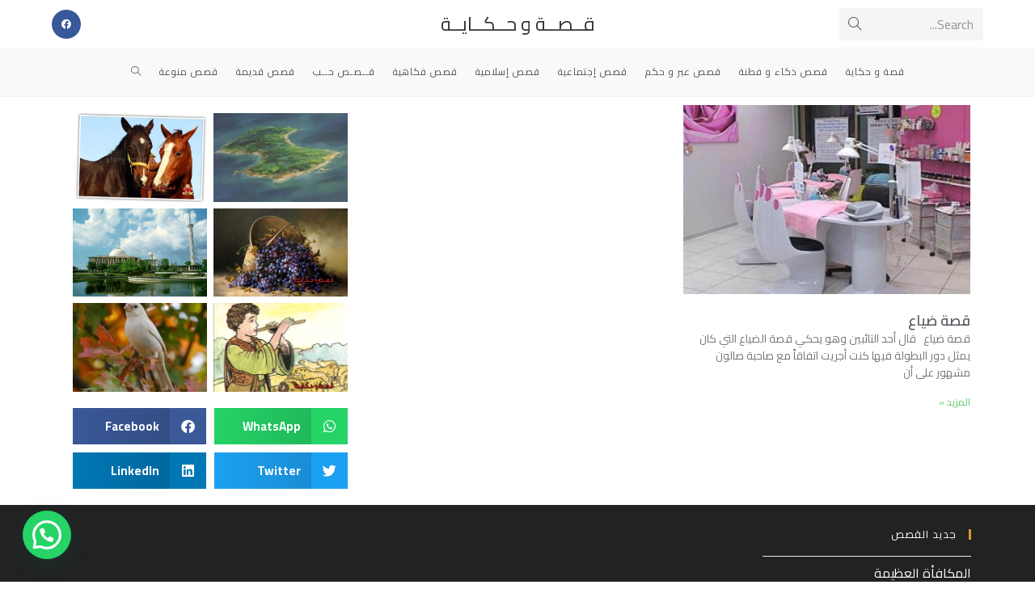

--- FILE ---
content_type: text/html; charset=UTF-8
request_url: https://www.story-and-tale.com/tag/%D8%A7%D8%B5%D8%A8%D8%AD%D8%AA-%D9%81%D9%8A-%D9%85%D8%AA%D9%86%D8%A7%D9%88%D9%84-%D8%A7%D9%84%D8%AC%D9%85%D9%8A%D8%B9/
body_size: 18757
content:
<!DOCTYPE html>
<html class="html" dir="rtl" lang="ar">
<head>
	<meta charset="UTF-8">
	<link rel="profile" href="https://gmpg.org/xfn/11">

	<meta name='robots' content='index, follow, max-image-preview:large, max-snippet:-1, max-video-preview:-1' />
<meta name="viewport" content="width=device-width, initial-scale=1">
	<!-- This site is optimized with the Yoast SEO plugin v23.1 - https://yoast.com/wordpress/plugins/seo/ -->
	<title>اصبحت في متناول الجميع Archives - قــصــة و حــكــايــة</title>
	<link rel="canonical" href="https://www.story-and-tale.com/tag/اصبحت-في-متناول-الجميع/" />
	<meta property="og:locale" content="ar_AR" />
	<meta property="og:type" content="article" />
	<meta property="og:title" content="اصبحت في متناول الجميع Archives - قــصــة و حــكــايــة" />
	<meta property="og:url" content="https://www.story-and-tale.com/tag/اصبحت-في-متناول-الجميع/" />
	<meta property="og:site_name" content="قــصــة و حــكــايــة" />
	<script type="application/ld+json" class="yoast-schema-graph">{"@context":"https://schema.org","@graph":[{"@type":"CollectionPage","@id":"https://www.story-and-tale.com/tag/%d8%a7%d8%b5%d8%a8%d8%ad%d8%aa-%d9%81%d9%8a-%d9%85%d8%aa%d9%86%d8%a7%d9%88%d9%84-%d8%a7%d9%84%d8%ac%d9%85%d9%8a%d8%b9/","url":"https://www.story-and-tale.com/tag/%d8%a7%d8%b5%d8%a8%d8%ad%d8%aa-%d9%81%d9%8a-%d9%85%d8%aa%d9%86%d8%a7%d9%88%d9%84-%d8%a7%d9%84%d8%ac%d9%85%d9%8a%d8%b9/","name":"اصبحت في متناول الجميع Archives - قــصــة و حــكــايــة","isPartOf":{"@id":"https://www.story-and-tale.com/#website"},"primaryImageOfPage":{"@id":"https://www.story-and-tale.com/tag/%d8%a7%d8%b5%d8%a8%d8%ad%d8%aa-%d9%81%d9%8a-%d9%85%d8%aa%d9%86%d8%a7%d9%88%d9%84-%d8%a7%d9%84%d8%ac%d9%85%d9%8a%d8%b9/#primaryimage"},"image":{"@id":"https://www.story-and-tale.com/tag/%d8%a7%d8%b5%d8%a8%d8%ad%d8%aa-%d9%81%d9%8a-%d9%85%d8%aa%d9%86%d8%a7%d9%88%d9%84-%d8%a7%d9%84%d8%ac%d9%85%d9%8a%d8%b9/#primaryimage"},"thumbnailUrl":"https://www.story-and-tale.com/wp-content/uploads/2012/10/Beauty-salon.jpg","breadcrumb":{"@id":"https://www.story-and-tale.com/tag/%d8%a7%d8%b5%d8%a8%d8%ad%d8%aa-%d9%81%d9%8a-%d9%85%d8%aa%d9%86%d8%a7%d9%88%d9%84-%d8%a7%d9%84%d8%ac%d9%85%d9%8a%d8%b9/#breadcrumb"},"inLanguage":"ar"},{"@type":"ImageObject","inLanguage":"ar","@id":"https://www.story-and-tale.com/tag/%d8%a7%d8%b5%d8%a8%d8%ad%d8%aa-%d9%81%d9%8a-%d9%85%d8%aa%d9%86%d8%a7%d9%88%d9%84-%d8%a7%d9%84%d8%ac%d9%85%d9%8a%d8%b9/#primaryimage","url":"https://www.story-and-tale.com/wp-content/uploads/2012/10/Beauty-salon.jpg","contentUrl":"https://www.story-and-tale.com/wp-content/uploads/2012/10/Beauty-salon.jpg","width":"403","height":"320","caption":"صالون تجميل"},{"@type":"BreadcrumbList","@id":"https://www.story-and-tale.com/tag/%d8%a7%d8%b5%d8%a8%d8%ad%d8%aa-%d9%81%d9%8a-%d9%85%d8%aa%d9%86%d8%a7%d9%88%d9%84-%d8%a7%d9%84%d8%ac%d9%85%d9%8a%d8%b9/#breadcrumb","itemListElement":[{"@type":"ListItem","position":1,"name":"Home","item":"https://www.story-and-tale.com/"},{"@type":"ListItem","position":2,"name":"اصبحت في متناول الجميع"}]},{"@type":"WebSite","@id":"https://www.story-and-tale.com/#website","url":"https://www.story-and-tale.com/","name":"قــصــة و حــكــايــة","description":"موقع قصة و حكاية للقصص و الحكاية المميزة الجميلة ^_^","potentialAction":[{"@type":"SearchAction","target":{"@type":"EntryPoint","urlTemplate":"https://www.story-and-tale.com/?s={search_term_string}"},"query-input":"required name=search_term_string"}],"inLanguage":"ar"}]}</script>
	<!-- / Yoast SEO plugin. -->


<link rel="manifest" href="/pwa-manifest.json">
<link rel="apple-touch-icon" sizes="512x512" href="https://www.story-and-tale.com/wp-content/uploads/2020/05/logo-65545.png">
<link rel="apple-touch-icon-precomposed" sizes="192x192" href="https://www.story-and-tale.com/wp-content/uploads/2020/05/logo-65545.png">
<link rel='dns-prefetch' href='//stats.wp.com' />
<link rel='dns-prefetch' href='//fonts.googleapis.com' />
<link rel="alternate" type="application/rss+xml" title="قــصــة و حــكــايــة &laquo; الخلاصة" href="https://www.story-and-tale.com/feed/" />
<link rel="alternate" type="application/rss+xml" title="قــصــة و حــكــايــة &laquo; خلاصة التعليقات" href="https://www.story-and-tale.com/comments/feed/" />
<link rel="alternate" type="application/rss+xml" title="قــصــة و حــكــايــة &laquo; اصبحت في متناول الجميع خلاصة الوسوم" href="https://www.story-and-tale.com/tag/%d8%a7%d8%b5%d8%a8%d8%ad%d8%aa-%d9%81%d9%8a-%d9%85%d8%aa%d9%86%d8%a7%d9%88%d9%84-%d8%a7%d9%84%d8%ac%d9%85%d9%8a%d8%b9/feed/" />
<script>
window._wpemojiSettings = {"baseUrl":"https:\/\/s.w.org\/images\/core\/emoji\/15.0.3\/72x72\/","ext":".png","svgUrl":"https:\/\/s.w.org\/images\/core\/emoji\/15.0.3\/svg\/","svgExt":".svg","source":{"concatemoji":"https:\/\/www.story-and-tale.com\/wp-includes\/js\/wp-emoji-release.min.js?ver=e1117b0828829ae7125241511ed17e5d"}};
/*! This file is auto-generated */
!function(i,n){var o,s,e;function c(e){try{var t={supportTests:e,timestamp:(new Date).valueOf()};sessionStorage.setItem(o,JSON.stringify(t))}catch(e){}}function p(e,t,n){e.clearRect(0,0,e.canvas.width,e.canvas.height),e.fillText(t,0,0);var t=new Uint32Array(e.getImageData(0,0,e.canvas.width,e.canvas.height).data),r=(e.clearRect(0,0,e.canvas.width,e.canvas.height),e.fillText(n,0,0),new Uint32Array(e.getImageData(0,0,e.canvas.width,e.canvas.height).data));return t.every(function(e,t){return e===r[t]})}function u(e,t,n){switch(t){case"flag":return n(e,"\ud83c\udff3\ufe0f\u200d\u26a7\ufe0f","\ud83c\udff3\ufe0f\u200b\u26a7\ufe0f")?!1:!n(e,"\ud83c\uddfa\ud83c\uddf3","\ud83c\uddfa\u200b\ud83c\uddf3")&&!n(e,"\ud83c\udff4\udb40\udc67\udb40\udc62\udb40\udc65\udb40\udc6e\udb40\udc67\udb40\udc7f","\ud83c\udff4\u200b\udb40\udc67\u200b\udb40\udc62\u200b\udb40\udc65\u200b\udb40\udc6e\u200b\udb40\udc67\u200b\udb40\udc7f");case"emoji":return!n(e,"\ud83d\udc26\u200d\u2b1b","\ud83d\udc26\u200b\u2b1b")}return!1}function f(e,t,n){var r="undefined"!=typeof WorkerGlobalScope&&self instanceof WorkerGlobalScope?new OffscreenCanvas(300,150):i.createElement("canvas"),a=r.getContext("2d",{willReadFrequently:!0}),o=(a.textBaseline="top",a.font="600 32px Arial",{});return e.forEach(function(e){o[e]=t(a,e,n)}),o}function t(e){var t=i.createElement("script");t.src=e,t.defer=!0,i.head.appendChild(t)}"undefined"!=typeof Promise&&(o="wpEmojiSettingsSupports",s=["flag","emoji"],n.supports={everything:!0,everythingExceptFlag:!0},e=new Promise(function(e){i.addEventListener("DOMContentLoaded",e,{once:!0})}),new Promise(function(t){var n=function(){try{var e=JSON.parse(sessionStorage.getItem(o));if("object"==typeof e&&"number"==typeof e.timestamp&&(new Date).valueOf()<e.timestamp+604800&&"object"==typeof e.supportTests)return e.supportTests}catch(e){}return null}();if(!n){if("undefined"!=typeof Worker&&"undefined"!=typeof OffscreenCanvas&&"undefined"!=typeof URL&&URL.createObjectURL&&"undefined"!=typeof Blob)try{var e="postMessage("+f.toString()+"("+[JSON.stringify(s),u.toString(),p.toString()].join(",")+"));",r=new Blob([e],{type:"text/javascript"}),a=new Worker(URL.createObjectURL(r),{name:"wpTestEmojiSupports"});return void(a.onmessage=function(e){c(n=e.data),a.terminate(),t(n)})}catch(e){}c(n=f(s,u,p))}t(n)}).then(function(e){for(var t in e)n.supports[t]=e[t],n.supports.everything=n.supports.everything&&n.supports[t],"flag"!==t&&(n.supports.everythingExceptFlag=n.supports.everythingExceptFlag&&n.supports[t]);n.supports.everythingExceptFlag=n.supports.everythingExceptFlag&&!n.supports.flag,n.DOMReady=!1,n.readyCallback=function(){n.DOMReady=!0}}).then(function(){return e}).then(function(){var e;n.supports.everything||(n.readyCallback(),(e=n.source||{}).concatemoji?t(e.concatemoji):e.wpemoji&&e.twemoji&&(t(e.twemoji),t(e.wpemoji)))}))}((window,document),window._wpemojiSettings);
</script>
<style id='wp-emoji-styles-inline-css'>

	img.wp-smiley, img.emoji {
		display: inline !important;
		border: none !important;
		box-shadow: none !important;
		height: 1em !important;
		width: 1em !important;
		margin: 0 0.07em !important;
		vertical-align: -0.1em !important;
		background: none !important;
		padding: 0 !important;
	}
</style>
<link rel='stylesheet' id='wp-block-library-rtl-css' href='https://www.story-and-tale.com/wp-includes/css/dist/block-library/style-rtl.min.css?ver=e1117b0828829ae7125241511ed17e5d' media='all' />
<style id='wp-block-library-theme-inline-css'>
.wp-block-audio :where(figcaption){color:#555;font-size:13px;text-align:center}.is-dark-theme .wp-block-audio :where(figcaption){color:#ffffffa6}.wp-block-audio{margin:0 0 1em}.wp-block-code{border:1px solid #ccc;border-radius:4px;font-family:Menlo,Consolas,monaco,monospace;padding:.8em 1em}.wp-block-embed :where(figcaption){color:#555;font-size:13px;text-align:center}.is-dark-theme .wp-block-embed :where(figcaption){color:#ffffffa6}.wp-block-embed{margin:0 0 1em}.blocks-gallery-caption{color:#555;font-size:13px;text-align:center}.is-dark-theme .blocks-gallery-caption{color:#ffffffa6}:root :where(.wp-block-image figcaption){color:#555;font-size:13px;text-align:center}.is-dark-theme :root :where(.wp-block-image figcaption){color:#ffffffa6}.wp-block-image{margin:0 0 1em}.wp-block-pullquote{border-bottom:4px solid;border-top:4px solid;color:currentColor;margin-bottom:1.75em}.wp-block-pullquote cite,.wp-block-pullquote footer,.wp-block-pullquote__citation{color:currentColor;font-size:.8125em;font-style:normal;text-transform:uppercase}.wp-block-quote{border-left:.25em solid;margin:0 0 1.75em;padding-left:1em}.wp-block-quote cite,.wp-block-quote footer{color:currentColor;font-size:.8125em;font-style:normal;position:relative}.wp-block-quote.has-text-align-right{border-left:none;border-right:.25em solid;padding-left:0;padding-right:1em}.wp-block-quote.has-text-align-center{border:none;padding-left:0}.wp-block-quote.is-large,.wp-block-quote.is-style-large,.wp-block-quote.is-style-plain{border:none}.wp-block-search .wp-block-search__label{font-weight:700}.wp-block-search__button{border:1px solid #ccc;padding:.375em .625em}:where(.wp-block-group.has-background){padding:1.25em 2.375em}.wp-block-separator.has-css-opacity{opacity:.4}.wp-block-separator{border:none;border-bottom:2px solid;margin-left:auto;margin-right:auto}.wp-block-separator.has-alpha-channel-opacity{opacity:1}.wp-block-separator:not(.is-style-wide):not(.is-style-dots){width:100px}.wp-block-separator.has-background:not(.is-style-dots){border-bottom:none;height:1px}.wp-block-separator.has-background:not(.is-style-wide):not(.is-style-dots){height:2px}.wp-block-table{margin:0 0 1em}.wp-block-table td,.wp-block-table th{word-break:normal}.wp-block-table :where(figcaption){color:#555;font-size:13px;text-align:center}.is-dark-theme .wp-block-table :where(figcaption){color:#ffffffa6}.wp-block-video :where(figcaption){color:#555;font-size:13px;text-align:center}.is-dark-theme .wp-block-video :where(figcaption){color:#ffffffa6}.wp-block-video{margin:0 0 1em}:root :where(.wp-block-template-part.has-background){margin-bottom:0;margin-top:0;padding:1.25em 2.375em}
</style>
<link rel='stylesheet' id='mediaelement-css' href='https://www.story-and-tale.com/wp-includes/js/mediaelement/mediaelementplayer-legacy.min.css?ver=4.2.17' media='all' />
<link rel='stylesheet' id='wp-mediaelement-css' href='https://www.story-and-tale.com/wp-includes/js/mediaelement/wp-mediaelement.min.css?ver=e1117b0828829ae7125241511ed17e5d' media='all' />
<style id='jetpack-sharing-buttons-style-inline-css'>
.jetpack-sharing-buttons__services-list{display:flex;flex-direction:row;flex-wrap:wrap;gap:0;list-style-type:none;margin:5px;padding:0}.jetpack-sharing-buttons__services-list.has-small-icon-size{font-size:12px}.jetpack-sharing-buttons__services-list.has-normal-icon-size{font-size:16px}.jetpack-sharing-buttons__services-list.has-large-icon-size{font-size:24px}.jetpack-sharing-buttons__services-list.has-huge-icon-size{font-size:36px}@media print{.jetpack-sharing-buttons__services-list{display:none!important}}.editor-styles-wrapper .wp-block-jetpack-sharing-buttons{gap:0;padding-inline-start:0}ul.jetpack-sharing-buttons__services-list.has-background{padding:1.25em 2.375em}
</style>
<style id='joinchat-button-style-inline-css'>
.wp-block-joinchat-button{border:none!important;text-align:center}.wp-block-joinchat-button figure{display:table;margin:0 auto;padding:0}.wp-block-joinchat-button figcaption{font:normal normal 400 .6em/2em var(--wp--preset--font-family--system-font,sans-serif);margin:0;padding:0}.wp-block-joinchat-button .joinchat-button__qr{background-color:#fff;border:6px solid #25d366;border-radius:30px;box-sizing:content-box;display:block;height:200px;margin:auto;overflow:hidden;padding:10px;width:200px}.wp-block-joinchat-button .joinchat-button__qr canvas,.wp-block-joinchat-button .joinchat-button__qr img{display:block;margin:auto}.wp-block-joinchat-button .joinchat-button__link{align-items:center;background-color:#25d366;border:6px solid #25d366;border-radius:30px;display:inline-flex;flex-flow:row nowrap;justify-content:center;line-height:1.25em;margin:0 auto;text-decoration:none}.wp-block-joinchat-button .joinchat-button__link:before{background:transparent var(--joinchat-ico) no-repeat center;background-size:100%;content:"";display:block;height:1.5em;margin:-.75em .75em -.75em 0;width:1.5em}.wp-block-joinchat-button figure+.joinchat-button__link{margin-top:10px}@media (orientation:landscape)and (min-height:481px),(orientation:portrait)and (min-width:481px){.wp-block-joinchat-button.joinchat-button--qr-only figure+.joinchat-button__link{display:none}}@media (max-width:480px),(orientation:landscape)and (max-height:480px){.wp-block-joinchat-button figure{display:none}}

</style>
<style id='classic-theme-styles-inline-css'>
/*! This file is auto-generated */
.wp-block-button__link{color:#fff;background-color:#32373c;border-radius:9999px;box-shadow:none;text-decoration:none;padding:calc(.667em + 2px) calc(1.333em + 2px);font-size:1.125em}.wp-block-file__button{background:#32373c;color:#fff;text-decoration:none}
</style>
<style id='global-styles-inline-css'>
:root{--wp--preset--aspect-ratio--square: 1;--wp--preset--aspect-ratio--4-3: 4/3;--wp--preset--aspect-ratio--3-4: 3/4;--wp--preset--aspect-ratio--3-2: 3/2;--wp--preset--aspect-ratio--2-3: 2/3;--wp--preset--aspect-ratio--16-9: 16/9;--wp--preset--aspect-ratio--9-16: 9/16;--wp--preset--color--black: #000000;--wp--preset--color--cyan-bluish-gray: #abb8c3;--wp--preset--color--white: #ffffff;--wp--preset--color--pale-pink: #f78da7;--wp--preset--color--vivid-red: #cf2e2e;--wp--preset--color--luminous-vivid-orange: #ff6900;--wp--preset--color--luminous-vivid-amber: #fcb900;--wp--preset--color--light-green-cyan: #7bdcb5;--wp--preset--color--vivid-green-cyan: #00d084;--wp--preset--color--pale-cyan-blue: #8ed1fc;--wp--preset--color--vivid-cyan-blue: #0693e3;--wp--preset--color--vivid-purple: #9b51e0;--wp--preset--gradient--vivid-cyan-blue-to-vivid-purple: linear-gradient(135deg,rgba(6,147,227,1) 0%,rgb(155,81,224) 100%);--wp--preset--gradient--light-green-cyan-to-vivid-green-cyan: linear-gradient(135deg,rgb(122,220,180) 0%,rgb(0,208,130) 100%);--wp--preset--gradient--luminous-vivid-amber-to-luminous-vivid-orange: linear-gradient(135deg,rgba(252,185,0,1) 0%,rgba(255,105,0,1) 100%);--wp--preset--gradient--luminous-vivid-orange-to-vivid-red: linear-gradient(135deg,rgba(255,105,0,1) 0%,rgb(207,46,46) 100%);--wp--preset--gradient--very-light-gray-to-cyan-bluish-gray: linear-gradient(135deg,rgb(238,238,238) 0%,rgb(169,184,195) 100%);--wp--preset--gradient--cool-to-warm-spectrum: linear-gradient(135deg,rgb(74,234,220) 0%,rgb(151,120,209) 20%,rgb(207,42,186) 40%,rgb(238,44,130) 60%,rgb(251,105,98) 80%,rgb(254,248,76) 100%);--wp--preset--gradient--blush-light-purple: linear-gradient(135deg,rgb(255,206,236) 0%,rgb(152,150,240) 100%);--wp--preset--gradient--blush-bordeaux: linear-gradient(135deg,rgb(254,205,165) 0%,rgb(254,45,45) 50%,rgb(107,0,62) 100%);--wp--preset--gradient--luminous-dusk: linear-gradient(135deg,rgb(255,203,112) 0%,rgb(199,81,192) 50%,rgb(65,88,208) 100%);--wp--preset--gradient--pale-ocean: linear-gradient(135deg,rgb(255,245,203) 0%,rgb(182,227,212) 50%,rgb(51,167,181) 100%);--wp--preset--gradient--electric-grass: linear-gradient(135deg,rgb(202,248,128) 0%,rgb(113,206,126) 100%);--wp--preset--gradient--midnight: linear-gradient(135deg,rgb(2,3,129) 0%,rgb(40,116,252) 100%);--wp--preset--font-size--small: 13px;--wp--preset--font-size--medium: 20px;--wp--preset--font-size--large: 36px;--wp--preset--font-size--x-large: 42px;--wp--preset--spacing--20: 0.44rem;--wp--preset--spacing--30: 0.67rem;--wp--preset--spacing--40: 1rem;--wp--preset--spacing--50: 1.5rem;--wp--preset--spacing--60: 2.25rem;--wp--preset--spacing--70: 3.38rem;--wp--preset--spacing--80: 5.06rem;--wp--preset--shadow--natural: 6px 6px 9px rgba(0, 0, 0, 0.2);--wp--preset--shadow--deep: 12px 12px 50px rgba(0, 0, 0, 0.4);--wp--preset--shadow--sharp: 6px 6px 0px rgba(0, 0, 0, 0.2);--wp--preset--shadow--outlined: 6px 6px 0px -3px rgba(255, 255, 255, 1), 6px 6px rgba(0, 0, 0, 1);--wp--preset--shadow--crisp: 6px 6px 0px rgba(0, 0, 0, 1);}:where(.is-layout-flex){gap: 0.5em;}:where(.is-layout-grid){gap: 0.5em;}body .is-layout-flex{display: flex;}.is-layout-flex{flex-wrap: wrap;align-items: center;}.is-layout-flex > :is(*, div){margin: 0;}body .is-layout-grid{display: grid;}.is-layout-grid > :is(*, div){margin: 0;}:where(.wp-block-columns.is-layout-flex){gap: 2em;}:where(.wp-block-columns.is-layout-grid){gap: 2em;}:where(.wp-block-post-template.is-layout-flex){gap: 1.25em;}:where(.wp-block-post-template.is-layout-grid){gap: 1.25em;}.has-black-color{color: var(--wp--preset--color--black) !important;}.has-cyan-bluish-gray-color{color: var(--wp--preset--color--cyan-bluish-gray) !important;}.has-white-color{color: var(--wp--preset--color--white) !important;}.has-pale-pink-color{color: var(--wp--preset--color--pale-pink) !important;}.has-vivid-red-color{color: var(--wp--preset--color--vivid-red) !important;}.has-luminous-vivid-orange-color{color: var(--wp--preset--color--luminous-vivid-orange) !important;}.has-luminous-vivid-amber-color{color: var(--wp--preset--color--luminous-vivid-amber) !important;}.has-light-green-cyan-color{color: var(--wp--preset--color--light-green-cyan) !important;}.has-vivid-green-cyan-color{color: var(--wp--preset--color--vivid-green-cyan) !important;}.has-pale-cyan-blue-color{color: var(--wp--preset--color--pale-cyan-blue) !important;}.has-vivid-cyan-blue-color{color: var(--wp--preset--color--vivid-cyan-blue) !important;}.has-vivid-purple-color{color: var(--wp--preset--color--vivid-purple) !important;}.has-black-background-color{background-color: var(--wp--preset--color--black) !important;}.has-cyan-bluish-gray-background-color{background-color: var(--wp--preset--color--cyan-bluish-gray) !important;}.has-white-background-color{background-color: var(--wp--preset--color--white) !important;}.has-pale-pink-background-color{background-color: var(--wp--preset--color--pale-pink) !important;}.has-vivid-red-background-color{background-color: var(--wp--preset--color--vivid-red) !important;}.has-luminous-vivid-orange-background-color{background-color: var(--wp--preset--color--luminous-vivid-orange) !important;}.has-luminous-vivid-amber-background-color{background-color: var(--wp--preset--color--luminous-vivid-amber) !important;}.has-light-green-cyan-background-color{background-color: var(--wp--preset--color--light-green-cyan) !important;}.has-vivid-green-cyan-background-color{background-color: var(--wp--preset--color--vivid-green-cyan) !important;}.has-pale-cyan-blue-background-color{background-color: var(--wp--preset--color--pale-cyan-blue) !important;}.has-vivid-cyan-blue-background-color{background-color: var(--wp--preset--color--vivid-cyan-blue) !important;}.has-vivid-purple-background-color{background-color: var(--wp--preset--color--vivid-purple) !important;}.has-black-border-color{border-color: var(--wp--preset--color--black) !important;}.has-cyan-bluish-gray-border-color{border-color: var(--wp--preset--color--cyan-bluish-gray) !important;}.has-white-border-color{border-color: var(--wp--preset--color--white) !important;}.has-pale-pink-border-color{border-color: var(--wp--preset--color--pale-pink) !important;}.has-vivid-red-border-color{border-color: var(--wp--preset--color--vivid-red) !important;}.has-luminous-vivid-orange-border-color{border-color: var(--wp--preset--color--luminous-vivid-orange) !important;}.has-luminous-vivid-amber-border-color{border-color: var(--wp--preset--color--luminous-vivid-amber) !important;}.has-light-green-cyan-border-color{border-color: var(--wp--preset--color--light-green-cyan) !important;}.has-vivid-green-cyan-border-color{border-color: var(--wp--preset--color--vivid-green-cyan) !important;}.has-pale-cyan-blue-border-color{border-color: var(--wp--preset--color--pale-cyan-blue) !important;}.has-vivid-cyan-blue-border-color{border-color: var(--wp--preset--color--vivid-cyan-blue) !important;}.has-vivid-purple-border-color{border-color: var(--wp--preset--color--vivid-purple) !important;}.has-vivid-cyan-blue-to-vivid-purple-gradient-background{background: var(--wp--preset--gradient--vivid-cyan-blue-to-vivid-purple) !important;}.has-light-green-cyan-to-vivid-green-cyan-gradient-background{background: var(--wp--preset--gradient--light-green-cyan-to-vivid-green-cyan) !important;}.has-luminous-vivid-amber-to-luminous-vivid-orange-gradient-background{background: var(--wp--preset--gradient--luminous-vivid-amber-to-luminous-vivid-orange) !important;}.has-luminous-vivid-orange-to-vivid-red-gradient-background{background: var(--wp--preset--gradient--luminous-vivid-orange-to-vivid-red) !important;}.has-very-light-gray-to-cyan-bluish-gray-gradient-background{background: var(--wp--preset--gradient--very-light-gray-to-cyan-bluish-gray) !important;}.has-cool-to-warm-spectrum-gradient-background{background: var(--wp--preset--gradient--cool-to-warm-spectrum) !important;}.has-blush-light-purple-gradient-background{background: var(--wp--preset--gradient--blush-light-purple) !important;}.has-blush-bordeaux-gradient-background{background: var(--wp--preset--gradient--blush-bordeaux) !important;}.has-luminous-dusk-gradient-background{background: var(--wp--preset--gradient--luminous-dusk) !important;}.has-pale-ocean-gradient-background{background: var(--wp--preset--gradient--pale-ocean) !important;}.has-electric-grass-gradient-background{background: var(--wp--preset--gradient--electric-grass) !important;}.has-midnight-gradient-background{background: var(--wp--preset--gradient--midnight) !important;}.has-small-font-size{font-size: var(--wp--preset--font-size--small) !important;}.has-medium-font-size{font-size: var(--wp--preset--font-size--medium) !important;}.has-large-font-size{font-size: var(--wp--preset--font-size--large) !important;}.has-x-large-font-size{font-size: var(--wp--preset--font-size--x-large) !important;}
:where(.wp-block-post-template.is-layout-flex){gap: 1.25em;}:where(.wp-block-post-template.is-layout-grid){gap: 1.25em;}
:where(.wp-block-columns.is-layout-flex){gap: 2em;}:where(.wp-block-columns.is-layout-grid){gap: 2em;}
:root :where(.wp-block-pullquote){font-size: 1.5em;line-height: 1.6;}
</style>
<link rel='stylesheet' id='font-awesome-css' href='https://www.story-and-tale.com/wp-content/themes/oceanwp/assets/fonts/fontawesome/css/all.min.css?ver=6.4.2' media='all' />
<link rel='stylesheet' id='simple-line-icons-css' href='https://www.story-and-tale.com/wp-content/themes/oceanwp/assets/css/third/simple-line-icons.min.css?ver=2.4.0' media='all' />
<link rel='stylesheet' id='oceanwp-style-css' href='https://www.story-and-tale.com/wp-content/themes/oceanwp/assets/css/style.min.css?ver=3.5.8' media='all' />
<link rel='stylesheet' id='oceanwp-google-font-cairo-css' href='//fonts.googleapis.com/css?family=Cairo%3A100%2C200%2C300%2C400%2C500%2C600%2C700%2C800%2C900%2C100i%2C200i%2C300i%2C400i%2C500i%2C600i%2C700i%2C800i%2C900i&#038;subset=latin&#038;display=swap&#038;ver=e1117b0828829ae7125241511ed17e5d' media='all' />
<link rel='stylesheet' id='elementor-icons-css' href='https://www.story-and-tale.com/wp-content/plugins/elementor/assets/lib/eicons/css/elementor-icons.min.css?ver=5.30.0' media='all' />
<link rel='stylesheet' id='elementor-frontend-css' href='https://www.story-and-tale.com/wp-content/plugins/elementor/assets/css/frontend-rtl.min.css?ver=3.23.3' media='all' />
<link rel='stylesheet' id='swiper-css' href='https://www.story-and-tale.com/wp-content/plugins/elementor/assets/lib/swiper/v8/css/swiper.min.css?ver=8.4.5' media='all' />
<link rel='stylesheet' id='elementor-post-2061-css' href='https://www.story-and-tale.com/wp-content/uploads/elementor/css/post-2061.css?ver=1722127592' media='all' />
<link rel='stylesheet' id='elementor-pro-css' href='https://www.story-and-tale.com/wp-content/plugins/elementor-pro/assets/css/frontend-rtl.min.css?ver=3.23.1' media='all' />
<link rel='stylesheet' id='elementor-global-css' href='https://www.story-and-tale.com/wp-content/uploads/elementor/css/global.css?ver=1722127593' media='all' />
<link rel='stylesheet' id='elementor-post-2060-css' href='https://www.story-and-tale.com/wp-content/uploads/elementor/css/post-2060.css?ver=1722127593' media='all' />
<link rel='stylesheet' id='jetpack-top-posts-widget-css' href='https://www.story-and-tale.com/wp-content/plugins/jetpack/modules/widgets/top-posts/style.css?ver=20141013' media='all' />
<link rel='stylesheet' id='joinchat-css' href='https://www.story-and-tale.com/wp-content/plugins/creame-whatsapp-me/public/css/joinchat.min.css?ver=5.1.7' media='all' />
<style id='joinchat-inline-css'>
.joinchat{--red:45;--green:138;--blue:122;--bw:100}
</style>
<link rel='stylesheet' id='pwaforwp-style-rtl-css' href='https://www.story-and-tale.com/wp-content/plugins/pwa-for-wp/assets/css/pwaforwp-main.min-rtl.css?ver=1.7.72' media='all' />
<link rel='stylesheet' id='oe-widgets-style-css' href='https://www.story-and-tale.com/wp-content/plugins/ocean-extra/assets/css/widgets.css?ver=e1117b0828829ae7125241511ed17e5d' media='all' />
<link rel='stylesheet' id='oe-widgets-style-rtl-css' href='https://www.story-and-tale.com/wp-content/plugins/ocean-extra/assets/css/rtl.css?ver=e1117b0828829ae7125241511ed17e5d' media='all' />
<link rel='stylesheet' id='oss-social-share-style-css' href='https://www.story-and-tale.com/wp-content/plugins/ocean-social-sharing/assets/css/style.min.css?ver=e1117b0828829ae7125241511ed17e5d' media='all' />
<link rel='stylesheet' id='oss-social-share-rtl-css' href='https://www.story-and-tale.com/wp-content/plugins/ocean-social-sharing/assets/css/rtl.css?ver=e1117b0828829ae7125241511ed17e5d' media='all' />
<link rel='stylesheet' id='osh-styles-css' href='https://www.story-and-tale.com/wp-content/plugins/ocean-sticky-header/assets/css/style.min.css?ver=e1117b0828829ae7125241511ed17e5d' media='all' />
<link rel='stylesheet' id='google-fonts-1-css' href='https://fonts.googleapis.com/css?family=Cairo%3A100%2C100italic%2C200%2C200italic%2C300%2C300italic%2C400%2C400italic%2C500%2C500italic%2C600%2C600italic%2C700%2C700italic%2C800%2C800italic%2C900%2C900italic&#038;display=auto&#038;ver=e1117b0828829ae7125241511ed17e5d' media='all' />
<link rel="preconnect" href="https://fonts.gstatic.com/" crossorigin><script src="https://www.story-and-tale.com/wp-includes/js/jquery/jquery.min.js?ver=3.7.1" id="jquery-core-js"></script>
<script src="https://www.story-and-tale.com/wp-includes/js/jquery/jquery-migrate.min.js?ver=3.4.1" id="jquery-migrate-js"></script>
<link rel="https://api.w.org/" href="https://www.story-and-tale.com/wp-json/" /><link rel="alternate" title="JSON" type="application/json" href="https://www.story-and-tale.com/wp-json/wp/v2/tags/974" /><link rel="EditURI" type="application/rsd+xml" title="RSD" href="https://www.story-and-tale.com/xmlrpc.php?rsd" />
<link rel="stylesheet" href="https://www.story-and-tale.com/wp-content/themes/oceanwp/rtl.css" media="screen" />
<!-- HFCM by 99 Robots - Snippet # 1: ادسنس -->
<script async src="//pagead2.googlesyndication.com/pagead/js/adsbygoogle.js"></script>
<script>
     (adsbygoogle = window.adsbygoogle || []).push({
          google_ad_client: "ca-pub-5666502235261339",
          enable_page_level_ads: true
     });
</script>
<!-- /end HFCM by 99 Robots -->
	<style>img#wpstats{display:none}</style>
		<meta name="generator" content="Elementor 3.23.3; features: additional_custom_breakpoints, e_lazyload; settings: css_print_method-external, google_font-enabled, font_display-auto">
			<style>
				.e-con.e-parent:nth-of-type(n+4):not(.e-lazyloaded):not(.e-no-lazyload),
				.e-con.e-parent:nth-of-type(n+4):not(.e-lazyloaded):not(.e-no-lazyload) * {
					background-image: none !important;
				}
				@media screen and (max-height: 1024px) {
					.e-con.e-parent:nth-of-type(n+3):not(.e-lazyloaded):not(.e-no-lazyload),
					.e-con.e-parent:nth-of-type(n+3):not(.e-lazyloaded):not(.e-no-lazyload) * {
						background-image: none !important;
					}
				}
				@media screen and (max-height: 640px) {
					.e-con.e-parent:nth-of-type(n+2):not(.e-lazyloaded):not(.e-no-lazyload),
					.e-con.e-parent:nth-of-type(n+2):not(.e-lazyloaded):not(.e-no-lazyload) * {
						background-image: none !important;
					}
				}
			</style>
			<link rel="icon" href="https://www.story-and-tale.com/wp-content/uploads/2020/05/cropped-logo-151548-32x32.png" sizes="32x32" />
<link rel="icon" href="https://www.story-and-tale.com/wp-content/uploads/2020/05/cropped-logo-151548-192x192.png" sizes="192x192" />
<meta name="msapplication-TileImage" content="https://www.story-and-tale.com/wp-content/uploads/2020/05/cropped-logo-151548-270x270.png" />
<meta name="pwaforwp" content="wordpress-plugin"/>
        <meta name="theme-color" content="#D5E0EB">
        <meta name="apple-mobile-web-app-title" content="قــصــة و حــكــايــة">
        <meta name="application-name" content="قــصــة و حــكــايــة">
        <meta name="apple-mobile-web-app-capable" content="yes">
        <meta name="apple-mobile-web-app-status-bar-style" content="default">
        <meta name="mobile-web-app-capable" content="yes">
        <meta name="apple-touch-fullscreen" content="yes">
<link rel="apple-touch-icon" sizes="192x192" href="https://www.story-and-tale.com/wp-content/uploads/2020/05/logo-65545.png">
<link rel="apple-touch-icon" sizes="512x512" href="https://www.story-and-tale.com/wp-content/uploads/2020/05/logo-65545.png">
<link rel="apple-touch-startup-image" media="screen and (device-width: 320px) and (device-height: 568px) and (-webkit-device-pixel-ratio: 2) and (orientation: landscape)" href="https://www.story-and-tale.com/wp-content/uploads/pwa-splash-screen/splashscreens/icon_1136x640.png"/>
<link rel="apple-touch-startup-image" media="screen and (device-width: 320px) and (device-height: 568px) and (-webkit-device-pixel-ratio: 2) and (orientation: portrait)" href="https://www.story-and-tale.com/wp-content/uploads/pwa-splash-screen/splashscreens/icon_640x1136.png"/>
<link rel="apple-touch-startup-image" media="screen and (device-width: 414px) and (device-height: 896px) and (-webkit-device-pixel-ratio: 3) and (orientation: landscape)" href="https://www.story-and-tale.com/wp-content/uploads/pwa-splash-screen/splashscreens/icon_2688x1242.png"/>
<link rel="apple-touch-startup-image" media="screen and (device-width: 414px) and (device-height: 896px) and (-webkit-device-pixel-ratio: 2) and (orientation: landscape)" href="https://www.story-and-tale.com/wp-content/uploads/pwa-splash-screen/splashscreens/icon_1792x828.png"/>
<link rel="apple-touch-startup-image" media="screen and (device-width: 375px) and (device-height: 812px) and (-webkit-device-pixel-ratio: 3) and (orientation: portrait)" href="https://www.story-and-tale.com/wp-content/uploads/pwa-splash-screen/splashscreens/icon_1125x2436.png"/>
<link rel="apple-touch-startup-image" media="screen and (device-width: 414px) and (device-height: 896px) and (-webkit-device-pixel-ratio: 2) and (orientation: portrait)" href="https://www.story-and-tale.com/wp-content/uploads/pwa-splash-screen/splashscreens/icon_828x1792.png"/>
<link rel="apple-touch-startup-image" media="screen and (device-width: 375px) and (device-height: 812px) and (-webkit-device-pixel-ratio: 3) and (orientation: landscape)" href="https://www.story-and-tale.com/wp-content/uploads/pwa-splash-screen/splashscreens/icon_2436x1125.png"/>
<link rel="apple-touch-startup-image" media="screen and (device-width: 414px) and (device-height: 736px) and (-webkit-device-pixel-ratio: 3) and (orientation: portrait)" href="https://www.story-and-tale.com/wp-content/uploads/pwa-splash-screen/splashscreens/icon_1242x2208.png"/>
<link rel="apple-touch-startup-image" media="screen and (device-width: 414px) and (device-height: 736px) and (-webkit-device-pixel-ratio: 3) and (orientation: landscape)" href="https://www.story-and-tale.com/wp-content/uploads/pwa-splash-screen/splashscreens/icon_2208x1242.png"/>
<link rel="apple-touch-startup-image" media="screen and (device-width: 375px) and (device-height: 667px) and (-webkit-device-pixel-ratio: 2) and (orientation: landscape)" href="https://www.story-and-tale.com/wp-content/uploads/pwa-splash-screen/splashscreens/icon_1334x750.png"/>
<link rel="apple-touch-startup-image" media="screen and (device-width: 375px) and (device-height: 667px) and (-webkit-device-pixel-ratio: 2) and (orientation: portrait)" href="https://www.story-and-tale.com/wp-content/uploads/pwa-splash-screen/splashscreens/icon_750x1334.png"/>
<link rel="apple-touch-startup-image" media="screen and (device-width: 1024px) and (device-height: 1366px) and (-webkit-device-pixel-ratio: 2) and (orientation: landscape)" href="https://www.story-and-tale.com/wp-content/uploads/pwa-splash-screen/splashscreens/icon_2732x2048.png"/>
<link rel="apple-touch-startup-image" media="screen and (device-width: 1024px) and (device-height: 1366px) and (-webkit-device-pixel-ratio: 2) and (orientation: portrait)" href="https://www.story-and-tale.com/wp-content/uploads/pwa-splash-screen/splashscreens/icon_2048x2732.png"/>
<link rel="apple-touch-startup-image" media="screen and (device-width: 834px) and (device-height: 1194px) and (-webkit-device-pixel-ratio: 2) and (orientation: landscape)" href="https://www.story-and-tale.com/wp-content/uploads/pwa-splash-screen/splashscreens/icon_2388x1668.png"/>
<link rel="apple-touch-startup-image" media="screen and (device-width: 834px) and (device-height: 1194px) and (-webkit-device-pixel-ratio: 2) and (orientation: portrait)" href="https://www.story-and-tale.com/wp-content/uploads/pwa-splash-screen/splashscreens/icon_1668x2388.png"/>
<link rel="apple-touch-startup-image" media="screen and (device-width: 834px) and (device-height: 1112px) and (-webkit-device-pixel-ratio: 2) and (orientation: landscape)" href="https://www.story-and-tale.com/wp-content/uploads/pwa-splash-screen/splashscreens/icon_2224x1668.png"/>
<link rel="apple-touch-startup-image" media="screen and (device-width: 414px) and (device-height: 896px) and (-webkit-device-pixel-ratio: 3) and (orientation: portrait)" href="https://www.story-and-tale.com/wp-content/uploads/pwa-splash-screen/splashscreens/icon_1242x2688.png"/>
<link rel="apple-touch-startup-image" media="screen and (device-width: 834px) and (device-height: 1112px) and (-webkit-device-pixel-ratio: 2) and (orientation: portrait)" href="https://www.story-and-tale.com/wp-content/uploads/pwa-splash-screen/splashscreens/icon_1668x2224.png"/>
<link rel="apple-touch-startup-image" media="screen and (device-width: 768px) and (device-height: 1024px) and (-webkit-device-pixel-ratio: 2) and (orientation: portrait)" href="https://www.story-and-tale.com/wp-content/uploads/pwa-splash-screen/splashscreens/icon_1536x2048.png"/>
<link rel="apple-touch-startup-image" media="screen and (device-width: 768px) and (device-height: 1024px) and (-webkit-device-pixel-ratio: 2) and (orientation: landscape)" href="https://www.story-and-tale.com/wp-content/uploads/pwa-splash-screen/splashscreens/icon_2048x1536.png"/>
<!-- OceanWP CSS -->
<style type="text/css">
/* General CSS */a:hover,a.light:hover,.theme-heading .text::before,.theme-heading .text::after,#top-bar-content >a:hover,#top-bar-social li.oceanwp-email a:hover,#site-navigation-wrap .dropdown-menu >li >a:hover,#site-header.medium-header #medium-searchform button:hover,.oceanwp-mobile-menu-icon a:hover,.blog-entry.post .blog-entry-header .entry-title a:hover,.blog-entry.post .blog-entry-readmore a:hover,.blog-entry.thumbnail-entry .blog-entry-category a,ul.meta li a:hover,.dropcap,.single nav.post-navigation .nav-links .title,body .related-post-title a:hover,body #wp-calendar caption,body .contact-info-widget.default i,body .contact-info-widget.big-icons i,body .custom-links-widget .oceanwp-custom-links li a:hover,body .custom-links-widget .oceanwp-custom-links li a:hover:before,body .posts-thumbnails-widget li a:hover,body .social-widget li.oceanwp-email a:hover,.comment-author .comment-meta .comment-reply-link,#respond #cancel-comment-reply-link:hover,#footer-widgets .footer-box a:hover,#footer-bottom a:hover,#footer-bottom #footer-bottom-menu a:hover,.sidr a:hover,.sidr-class-dropdown-toggle:hover,.sidr-class-menu-item-has-children.active >a,.sidr-class-menu-item-has-children.active >a >.sidr-class-dropdown-toggle,input[type=checkbox]:checked:before{color:#dd9933}.single nav.post-navigation .nav-links .title .owp-icon use,.blog-entry.post .blog-entry-readmore a:hover .owp-icon use,body .contact-info-widget.default .owp-icon use,body .contact-info-widget.big-icons .owp-icon use{stroke:#dd9933}input[type="button"],input[type="reset"],input[type="submit"],button[type="submit"],.button,#site-navigation-wrap .dropdown-menu >li.btn >a >span,.thumbnail:hover i,.post-quote-content,.omw-modal .omw-close-modal,body .contact-info-widget.big-icons li:hover i,body div.wpforms-container-full .wpforms-form input[type=submit],body div.wpforms-container-full .wpforms-form button[type=submit],body div.wpforms-container-full .wpforms-form .wpforms-page-button{background-color:#dd9933}.thumbnail:hover .link-post-svg-icon{background-color:#dd9933}body .contact-info-widget.big-icons li:hover .owp-icon{background-color:#dd9933}.widget-title{border-color:#dd9933}blockquote{border-color:#dd9933}#searchform-dropdown{border-color:#dd9933}.dropdown-menu .sub-menu{border-color:#dd9933}.blog-entry.large-entry .blog-entry-readmore a:hover{border-color:#dd9933}.oceanwp-newsletter-form-wrap input[type="email"]:focus{border-color:#dd9933}.social-widget li.oceanwp-email a:hover{border-color:#dd9933}#respond #cancel-comment-reply-link:hover{border-color:#dd9933}body .contact-info-widget.big-icons li:hover i{border-color:#dd9933}#footer-widgets .oceanwp-newsletter-form-wrap input[type="email"]:focus{border-color:#dd9933}blockquote,.wp-block-quote{border-left-color:#dd9933}body .contact-info-widget.big-icons li:hover .owp-icon{border-color:#dd9933}input[type="button"]:hover,input[type="reset"]:hover,input[type="submit"]:hover,button[type="submit"]:hover,input[type="button"]:focus,input[type="reset"]:focus,input[type="submit"]:focus,button[type="submit"]:focus,.button:hover,.button:focus,#site-navigation-wrap .dropdown-menu >li.btn >a:hover >span,.post-quote-author,.omw-modal .omw-close-modal:hover,body div.wpforms-container-full .wpforms-form input[type=submit]:hover,body div.wpforms-container-full .wpforms-form button[type=submit]:hover,body div.wpforms-container-full .wpforms-form .wpforms-page-button:hover{background-color:#055059}/* Header CSS */#site-header.medium-header .top-header-wrap{padding:8px 0 8px 0}.is-sticky #site-header.medium-header .top-header-wrap{padding:5px 0 5px 0}#site-header.medium-header #site-navigation-wrap .dropdown-menu >li >a{padding:0 11px 0 11px}#site-header.has-header-media .overlay-header-media{background-color:rgba(0,0,0,0.5)}#site-navigation-wrap .dropdown-menu >li >a{padding:0 11px}/* Footer Bottom CSS */#footer-bottom,#footer-bottom p{color:#a3a3a3}/* Typography CSS */body{font-family:Cairo;font-size:16px;color:#333333}h1,h2,h3,h4,h5,h6,.theme-heading,.widget-title,.oceanwp-widget-recent-posts-title,.comment-reply-title,.entry-title,.sidebar-box .widget-title{color:#333}#site-navigation-wrap .dropdown-menu >li >a,#site-header.full_screen-header .fs-dropdown-menu >li >a,#site-header.top-header #site-navigation-wrap .dropdown-menu >li >a,#site-header.center-header #site-navigation-wrap .dropdown-menu >li >a,#site-header.medium-header #site-navigation-wrap .dropdown-menu >li >a,.oceanwp-mobile-menu-icon a{font-size:12px}
</style></head>

<body class="rtl archive tag tag-974 wp-embed-responsive oceanwp-theme dropdown-mobile medium-header-style default-breakpoint has-sidebar content-right-sidebar page-header-disabled has-breadcrumbs has-blog-grid elementor-default elementor-template-full-width elementor-kit-2061 elementor-page-2060" itemscope="itemscope" itemtype="https://schema.org/Blog">

	
	
	<div id="outer-wrap" class="site clr">

		<a class="skip-link screen-reader-text" href="#main">Skip to content</a>

		
		<div id="wrap" class="clr">

			
			
<header id="site-header" class="medium-header has-social hidden-menu clr fixed-scroll shrink-header has-sticky-mobile" data-height="54" itemscope="itemscope" itemtype="https://schema.org/WPHeader" role="banner">

	
		

<div id="site-header-inner" class="clr">

	
		<div class="top-header-wrap clr">
			<div class="container clr">
				<div class="top-header-inner clr">

					
						<div class="top-col clr col-1">

							
<div id="medium-searchform" class="header-searchform-wrap clr">
	<form  id="medh-search" method="get" action="https://www.story-and-tale.com/" class="header-searchform" aria-label="Website search form">
		<label for="medh-input">Search...</label>
		<input aria-labelledby="medh-search medh-input" id="medh-input" type="search" name="s" autocomplete="off" value="" />
		<button class="search-submit"><i class=" icon-magnifier" aria-hidden="true" role="img"></i><span class="screen-reader-text">Submit search</span></button>
		<div class="search-bg"></div>
					</form>
</div><!-- #medium-searchform -->

						</div>

						
						<div class="top-col clr col-2 logo-col">

							

<div id="site-logo" class="clr" itemscope itemtype="https://schema.org/Brand" >

	
	<div id="site-logo-inner" class="clr">

						<a href="https://www.story-and-tale.com/" rel="home" class="site-title site-logo-text" >قــصــة و حــكــايــة</a>
				
	</div><!-- #site-logo-inner -->

	
	
</div><!-- #site-logo -->


						</div>

						
						<div class="top-col clr col-3">

							
<div class="oceanwp-social-menu clr social-with-style">

	<div class="social-menu-inner clr colored">

		
			<ul aria-label="Social links">

				<li class="oceanwp-facebook"><a href="https://web.facebook.com/Story.And.Tale" aria-label="Facebook (opens in a new tab)" target="_blank" rel="noopener noreferrer"><i class=" fab fa-facebook" aria-hidden="true" role="img"></i></a></li>
			</ul>

		
	</div>

</div>

						</div>

						
				</div>
			</div>
		</div>

		
	<div class="bottom-header-wrap clr">

					<div id="site-navigation-wrap" class="clr center-menu">
			
			
							<div class="container clr">
				
			<nav id="site-navigation" class="navigation main-navigation clr" itemscope="itemscope" itemtype="https://schema.org/SiteNavigationElement" role="navigation" >

				<ul id="menu-%d8%a7%d9%84%d8%aa%d8%b5%d9%86%d9%8a%d9%81%d8%a7%d8%aa" class="main-menu dropdown-menu sf-menu"><li id="menu-item-1910" class="menu-item menu-item-type-custom menu-item-object-custom menu-item-home menu-item-1910"><a href="https://www.story-and-tale.com/" class="menu-link"><span class="text-wrap">قصة و حكاية</span></a></li><li id="menu-item-783" class="menu-item menu-item-type-taxonomy menu-item-object-category menu-item-783"><a href="https://www.story-and-tale.com/category/stories-intelligence-and-acumen/" class="menu-link"><span class="text-wrap">قصص ذكاء و فطنة</span></a></li><li id="menu-item-979" class="menu-item menu-item-type-taxonomy menu-item-object-category menu-item-979"><a href="https://www.story-and-tale.com/category/stories-across-and-rule/" class="menu-link"><span class="text-wrap">قصص عبر و حكم</span></a></li><li id="menu-item-781" class="menu-item menu-item-type-taxonomy menu-item-object-category menu-item-781"><a href="https://www.story-and-tale.com/category/social-stories/" class="menu-link"><span class="text-wrap">قصص إجتماعية</span></a></li><li id="menu-item-782" class="menu-item menu-item-type-taxonomy menu-item-object-category menu-item-782"><a href="https://www.story-and-tale.com/category/islamic-stories/" class="menu-link"><span class="text-wrap">قصص إسلامية</span></a></li><li id="menu-item-784" class="menu-item menu-item-type-taxonomy menu-item-object-category menu-item-784"><a href="https://www.story-and-tale.com/category/humorous-stories/" class="menu-link"><span class="text-wrap">قصص فكاهية</span></a></li><li id="menu-item-786" class="menu-item menu-item-type-taxonomy menu-item-object-category menu-item-786"><a href="https://www.story-and-tale.com/category/love-stories/" class="menu-link"><span class="text-wrap">قــصـص حــب</span></a></li><li id="menu-item-785" class="menu-item menu-item-type-taxonomy menu-item-object-category menu-item-785"><a href="https://www.story-and-tale.com/category/old-stories/" class="menu-link"><span class="text-wrap">قصص قديمة</span></a></li><li id="menu-item-780" class="menu-item menu-item-type-taxonomy menu-item-object-category menu-item-780"><a href="https://www.story-and-tale.com/category/uncategorized/" class="menu-link"><span class="text-wrap">قصص منوعة</span></a></li><li class="search-toggle-li" ><a href="https://www.story-and-tale.com/#" class="site-search-toggle search-dropdown-toggle"><span class="screen-reader-text">Toggle website search</span><i class=" icon-magnifier" aria-hidden="true" role="img"></i></a></li></ul>
<div id="searchform-dropdown" class="header-searchform-wrap clr" >
	
<form aria-label="Search this website" role="search" method="get" class="searchform" action="https://www.story-and-tale.com/">	
	<input aria-label="Insert search query" type="search" id="ocean-search-form-1" class="field" autocomplete="off" placeholder="Search" name="s">
		</form>
</div><!-- #searchform-dropdown -->

			</nav><!-- #site-navigation -->

							</div>
				
			
					</div><!-- #site-navigation-wrap -->
			
		
	
		
	
	<div class="oceanwp-mobile-menu-icon clr mobile-right">

		
		
		
		<a href="https://www.story-and-tale.com/#mobile-menu-toggle" class="mobile-menu"  aria-label="Mobile Menu">
							<i class="fa fa-bars" aria-hidden="true"></i>
						</a>

		
		
		
	</div><!-- #oceanwp-mobile-menu-navbar -->

	

		
<div id="mobile-dropdown" class="clr" >

	<nav class="clr has-social" itemscope="itemscope" itemtype="https://schema.org/SiteNavigationElement">

		<ul id="menu-%d8%a7%d9%84%d8%aa%d8%b5%d9%86%d9%8a%d9%81%d8%a7%d8%aa-1" class="menu"><li class="menu-item menu-item-type-custom menu-item-object-custom menu-item-home menu-item-1910"><a href="https://www.story-and-tale.com/">قصة و حكاية</a></li>
<li class="menu-item menu-item-type-taxonomy menu-item-object-category menu-item-783"><a href="https://www.story-and-tale.com/category/stories-intelligence-and-acumen/">قصص ذكاء و فطنة</a></li>
<li class="menu-item menu-item-type-taxonomy menu-item-object-category menu-item-979"><a href="https://www.story-and-tale.com/category/stories-across-and-rule/">قصص عبر و حكم</a></li>
<li class="menu-item menu-item-type-taxonomy menu-item-object-category menu-item-781"><a href="https://www.story-and-tale.com/category/social-stories/">قصص إجتماعية</a></li>
<li class="menu-item menu-item-type-taxonomy menu-item-object-category menu-item-782"><a href="https://www.story-and-tale.com/category/islamic-stories/">قصص إسلامية</a></li>
<li class="menu-item menu-item-type-taxonomy menu-item-object-category menu-item-784"><a href="https://www.story-and-tale.com/category/humorous-stories/">قصص فكاهية</a></li>
<li class="menu-item menu-item-type-taxonomy menu-item-object-category menu-item-786"><a href="https://www.story-and-tale.com/category/love-stories/">قــصـص حــب</a></li>
<li class="menu-item menu-item-type-taxonomy menu-item-object-category menu-item-785"><a href="https://www.story-and-tale.com/category/old-stories/">قصص قديمة</a></li>
<li class="menu-item menu-item-type-taxonomy menu-item-object-category menu-item-780"><a href="https://www.story-and-tale.com/category/uncategorized/">قصص منوعة</a></li>
<li class="search-toggle-li" ><a href="https://www.story-and-tale.com/#" class="site-search-toggle search-dropdown-toggle"><span class="screen-reader-text">Toggle website search</span><i class=" icon-magnifier" aria-hidden="true" role="img"></i></a></li></ul>
<div class="oceanwp-social-menu clr social-with-style">

	<div class="social-menu-inner clr colored">

		
			<ul aria-label="Social links">

				<li class="oceanwp-facebook"><a href="https://web.facebook.com/Story.And.Tale" aria-label="Facebook (opens in a new tab)" target="_blank" rel="noopener noreferrer"><i class=" fab fa-facebook" aria-hidden="true" role="img"></i></a></li>
			</ul>

		
	</div>

</div>

<div id="mobile-menu-search" class="clr">
	<form aria-label="Search this website" method="get" action="https://www.story-and-tale.com/" class="mobile-searchform">
		<input aria-label="Insert search query" value="" class="field" id="ocean-mobile-search-2" type="search" name="s" autocomplete="off" placeholder="Search" />
		<button aria-label="Submit search" type="submit" class="searchform-submit">
			<i class=" icon-magnifier" aria-hidden="true" role="img"></i>		</button>
					</form>
</div><!-- .mobile-menu-search -->

	</nav>

</div>

	</div>

</div><!-- #site-header-inner -->


		
		
</header><!-- #site-header -->


			
			<main id="main" class="site-main clr"  role="main">

						<div data-elementor-type="archive" data-elementor-id="2060" class="elementor elementor-2060 elementor-location-archive" data-elementor-post-type="elementor_library">
					<section class="elementor-section elementor-top-section elementor-element elementor-element-fabc6cd elementor-section-boxed elementor-section-height-default elementor-section-height-default" data-id="fabc6cd" data-element_type="section">
						<div class="elementor-container elementor-column-gap-default">
					<div class="elementor-column elementor-col-66 elementor-top-column elementor-element elementor-element-1d89048" data-id="1d89048" data-element_type="column">
			<div class="elementor-widget-wrap elementor-element-populated">
						<div class="elementor-element elementor-element-b5c105e elementor-grid-2 elementor-grid-tablet-2 elementor-grid-mobile-1 elementor-posts--thumbnail-top elementor-widget elementor-widget-archive-posts" data-id="b5c105e" data-element_type="widget" data-settings="{&quot;archive_classic_columns&quot;:&quot;2&quot;,&quot;archive_classic_columns_tablet&quot;:&quot;2&quot;,&quot;archive_classic_columns_mobile&quot;:&quot;1&quot;,&quot;archive_classic_row_gap&quot;:{&quot;unit&quot;:&quot;px&quot;,&quot;size&quot;:35,&quot;sizes&quot;:[]},&quot;archive_classic_row_gap_tablet&quot;:{&quot;unit&quot;:&quot;px&quot;,&quot;size&quot;:&quot;&quot;,&quot;sizes&quot;:[]},&quot;archive_classic_row_gap_mobile&quot;:{&quot;unit&quot;:&quot;px&quot;,&quot;size&quot;:&quot;&quot;,&quot;sizes&quot;:[]},&quot;pagination_type&quot;:&quot;numbers&quot;}" data-widget_type="archive-posts.archive_classic">
				<div class="elementor-widget-container">
					<div class="elementor-posts-container elementor-posts elementor-posts--skin-classic elementor-grid">
				<article class="elementor-post elementor-grid-item post-893 post type-post status-publish format-standard has-post-thumbnail hentry category-social-stories tag-967 tag-973 tag-974 tag-971 tag-968 tag-970 tag-969 tag-972 tag-975 entry has-media">
				<a class="elementor-post__thumbnail__link" href="https://www.story-and-tale.com/a-story-of-loss/" tabindex="-1" >
			<div class="elementor-post__thumbnail"><img fetchpriority="high" width="403" height="320" src="https://www.story-and-tale.com/wp-content/uploads/2012/10/Beauty-salon.jpg" class="attachment-medium size-medium wp-image-894" alt="" /></div>
		</a>
				<div class="elementor-post__text">
				<h3 class="elementor-post__title">
			<a href="https://www.story-and-tale.com/a-story-of-loss/" >
				قصة ضياع			</a>
		</h3>
				<div class="elementor-post__excerpt">
			<p>قصة ضياع &nbsp; قال أحد التائبين وهو يحكي قصة الضياع التي كان يمثل دور البطولة فيها كنت أجريت اتفاقاً مع صاحبة صالون مشهور على أن</p>
		</div>
		
		<a class="elementor-post__read-more" href="https://www.story-and-tale.com/a-story-of-loss/" aria-label="Read more about قصة ضياع" tabindex="-1" >
			المزيد »		</a>

				</div>
				</article>
				</div>
		
				</div>
				</div>
					</div>
		</div>
				<div class="elementor-column elementor-col-33 elementor-top-column elementor-element elementor-element-cead0d1" data-id="cead0d1" data-element_type="column">
			<div class="elementor-widget-wrap elementor-element-populated">
						<section class="elementor-section elementor-inner-section elementor-element elementor-element-9340d93 elementor-section-boxed elementor-section-height-default elementor-section-height-default" data-id="9340d93" data-element_type="section" data-settings="{&quot;sticky&quot;:&quot;top&quot;,&quot;sticky_on&quot;:[&quot;desktop&quot;,&quot;tablet&quot;],&quot;sticky_offset&quot;:50,&quot;sticky_effects_offset&quot;:0}">
						<div class="elementor-container elementor-column-gap-default">
					<div class="elementor-column elementor-col-100 elementor-inner-column elementor-element elementor-element-6e698ff" data-id="6e698ff" data-element_type="column">
			<div class="elementor-widget-wrap elementor-element-populated">
						<div class="elementor-element elementor-element-53a1ee8 elementor-grid-2 elementor-grid-tablet-2 elementor-grid-mobile-1 elementor-widget elementor-widget-portfolio" data-id="53a1ee8" data-element_type="widget" data-settings="{&quot;columns&quot;:&quot;2&quot;,&quot;row_gap&quot;:{&quot;unit&quot;:&quot;px&quot;,&quot;size&quot;:8,&quot;sizes&quot;:[]},&quot;columns_tablet&quot;:&quot;2&quot;,&quot;columns_mobile&quot;:&quot;1&quot;,&quot;item_ratio&quot;:{&quot;unit&quot;:&quot;px&quot;,&quot;size&quot;:0.66,&quot;sizes&quot;:[]},&quot;item_gap&quot;:{&quot;unit&quot;:&quot;px&quot;,&quot;size&quot;:&quot;&quot;,&quot;sizes&quot;:[]}}" data-widget_type="portfolio.default">
				<div class="elementor-widget-container">
					<div class="elementor-portfolio elementor-grid elementor-posts-container">
				<article class="elementor-portfolio-item elementor-post  post-1972 post type-post status-publish format-standard has-post-thumbnail hentry category-stories-across-and-rule category-old-stories tag-2937 tag-2941 tag-2945 tag-2938 tag-2942 tag-2940 tag-2946 tag-2943 tag-2936 tag-2944 tag-82 tag-2939 tag-1259 tag-282 entry has-media">
			<a class="elementor-post__thumbnail__link" href="https://www.story-and-tale.com/%d8%a7%d9%84%d9%85%d9%83%d8%a7%d9%81%d8%a3%d8%a9-%d8%a7%d9%84%d8%b9%d8%b8%d9%8a%d9%85%d8%a9/">
				<div class="elementor-portfolio-item__img elementor-post__thumbnail">
			<img width="400" height="300" src="https://www.story-and-tale.com/wp-content/uploads/2012/10/Island.jpg" class="attachment-medium size-medium wp-image-660" alt="" />		</div>
				<div class="elementor-portfolio-item__overlay">
				<h3 class="elementor-portfolio-item__title">
		المكافأة العظيمة		</h3>
				</div>
				</a>
		</article>
				<article class="elementor-portfolio-item elementor-post  post-1968 post type-post status-publish format-standard has-post-thumbnail hentry category-stories-across-and-rule tag-2916 tag-2922 tag-2920 tag-2914 tag-2919 tag-2924 tag-2913 tag-315 tag-2912 tag-2911 tag-2921 tag-2918 tag-2917 tag-2915 tag-2923 entry has-media">
			<a class="elementor-post__thumbnail__link" href="https://www.story-and-tale.com/%d9%82%d8%b5%d8%a9-%d9%81%d8%a7%d8%b1%d8%b3%d9%8a%d9%86/">
				<div class="elementor-portfolio-item__img elementor-post__thumbnail">
			<img width="500" height="350" src="https://www.story-and-tale.com/wp-content/uploads/2012/11/two-horses.jpg" class="attachment-medium size-medium wp-image-1436" alt="" />		</div>
				<div class="elementor-portfolio-item__overlay">
				<h3 class="elementor-portfolio-item__title">
		قصة فارسين		</h3>
				</div>
				</a>
		</article>
				<article class="elementor-portfolio-item elementor-post  post-1963 post type-post status-publish format-standard has-post-thumbnail hentry category-stories-across-and-rule tag-2953 tag-2949 tag-2948 tag-2952 tag-2026 tag-333 tag-2950 tag-2947 tag-237 tag-2182 tag-1321 tag-2951 tag-1153 entry has-media">
			<a class="elementor-post__thumbnail__link" href="https://www.story-and-tale.com/%d8%a7%d8%b9%d8%aa%d9%85%d8%af-%d8%b9%d9%84%d9%89-%d9%86%d9%81%d8%b3%d9%83/">
				<div class="elementor-portfolio-item__img elementor-post__thumbnail">
			<img loading="lazy" width="500" height="341" src="https://www.story-and-tale.com/wp-content/uploads/2015/01/Grapes-500x341.jpg" class="attachment-medium size-medium wp-image-1964" alt="العنب" srcset="https://www.story-and-tale.com/wp-content/uploads/2015/01/Grapes-500x341.jpg 500w, https://www.story-and-tale.com/wp-content/uploads/2015/01/Grapes.jpg 960w" sizes="(max-width: 500px) 100vw, 500px" />		</div>
				<div class="elementor-portfolio-item__overlay">
				<h3 class="elementor-portfolio-item__title">
		اعتمد على نفسك		</h3>
				</div>
				</a>
		</article>
				<article class="elementor-portfolio-item elementor-post  post-1970 post type-post status-publish format-standard has-post-thumbnail hentry category-islamic-stories tag-2930 tag-2932 tag-2926 tag-2933 tag-1052 tag-2928 tag-2931 tag-2927 tag-2026 tag-333 tag-784 tag-2935 tag-878 tag-2929 tag-1130 tag-237 tag-2925 tag-2182 tag-1321 tag-2751 tag-2934 entry has-media">
			<a class="elementor-post__thumbnail__link" href="https://www.story-and-tale.com/%d9%82%d8%b5%d8%a9-%d8%a7%d9%84%d8%a3%d8%b0%d8%a7%d9%86/">
				<div class="elementor-portfolio-item__img elementor-post__thumbnail">
			<img loading="lazy" width="455" height="275" src="https://www.story-and-tale.com/wp-content/uploads/2012/10/mosque.jpg" class="attachment-medium size-medium wp-image-1122" alt="" />		</div>
				<div class="elementor-portfolio-item__overlay">
				<h3 class="elementor-portfolio-item__title">
		قصة الأذان		</h3>
				</div>
				</a>
		</article>
				<article class="elementor-portfolio-item elementor-post  post-1975 post type-post status-publish format-standard has-post-thumbnail hentry category-old-stories tag-2955 tag-2568 tag-2026 tag-2961 tag-2957 tag-2573 tag-2960 tag-2959 tag-2956 tag-237 tag-687 tag-2182 tag-1321 tag-775 tag-2958 tag-2954 entry has-media">
			<a class="elementor-post__thumbnail__link" href="https://www.story-and-tale.com/%d9%82%d8%b5%d8%a9-%d8%b1%d8%a7%d8%a6%d8%b9%d8%a9-%d8%ad%d8%af%d8%ab%d8%aa-%d9%81%d9%89-%d8%b9%d8%b5%d8%b1-%d8%a7%d9%84%d8%aa%d8%aa%d8%a7%d8%b1/">
				<div class="elementor-portfolio-item__img elementor-post__thumbnail">
			<img loading="lazy" width="342" height="301" src="https://www.story-and-tale.com/wp-content/uploads/2013/01/Patron.png" class="attachment-medium size-medium wp-image-1637" alt="راعي غنم" />		</div>
				<div class="elementor-portfolio-item__overlay">
				<h3 class="elementor-portfolio-item__title">
		قصة رائعة حدثت فى عصر التتار		</h3>
				</div>
				</a>
		</article>
				<article class="elementor-portfolio-item elementor-post  post-1977 post type-post status-publish format-standard has-post-thumbnail hentry category-stories-across-and-rule tag-2965 tag-2969 tag-2967 tag-2026 tag-2966 tag-23 tag-2964 tag-550 tag-454 tag-2970 tag-2968 tag-1019 tag-2962 tag-2963 tag-237 tag-2182 tag-1321 tag-2751 entry has-media">
			<a class="elementor-post__thumbnail__link" href="https://www.story-and-tale.com/%d8%a7%d9%84%d8%b9%d8%b5%d9%81%d9%88%d8%b1-%d9%88%d8%a7%d9%84%d9%81%d8%ae/">
				<div class="elementor-portfolio-item__img elementor-post__thumbnail">
			<img loading="lazy" width="379" height="400" src="https://www.story-and-tale.com/wp-content/uploads/2013/07/Bird-379x400.jpg" class="attachment-medium size-medium wp-image-1877" alt="عصفور على شجرة" srcset="https://www.story-and-tale.com/wp-content/uploads/2013/07/Bird-379x400.jpg 379w, https://www.story-and-tale.com/wp-content/uploads/2013/07/Bird.jpg 455w" sizes="(max-width: 379px) 100vw, 379px" />		</div>
				<div class="elementor-portfolio-item__overlay">
				<h3 class="elementor-portfolio-item__title">
		العصفور والفخ		</h3>
				</div>
				</a>
		</article>
				</div>
				</div>
				</div>
				<div class="elementor-element elementor-element-9b97d0f elementor-grid-2 elementor-share-buttons--view-icon-text elementor-share-buttons--skin-gradient elementor-share-buttons--shape-square elementor-share-buttons--color-official elementor-widget elementor-widget-share-buttons" data-id="9b97d0f" data-element_type="widget" data-widget_type="share-buttons.default">
				<div class="elementor-widget-container">
					<div class="elementor-grid">
								<div class="elementor-grid-item">
						<div
							class="elementor-share-btn elementor-share-btn_whatsapp"
							role="button"
							tabindex="0"
							aria-label="Share on whatsapp"
						>
															<span class="elementor-share-btn__icon">
								<i class="fab fa-whatsapp" aria-hidden="true"></i>							</span>
																						<div class="elementor-share-btn__text">
																			<span class="elementor-share-btn__title">
										WhatsApp									</span>
																	</div>
													</div>
					</div>
									<div class="elementor-grid-item">
						<div
							class="elementor-share-btn elementor-share-btn_facebook"
							role="button"
							tabindex="0"
							aria-label="Share on facebook"
						>
															<span class="elementor-share-btn__icon">
								<i class="fab fa-facebook" aria-hidden="true"></i>							</span>
																						<div class="elementor-share-btn__text">
																			<span class="elementor-share-btn__title">
										Facebook									</span>
																	</div>
													</div>
					</div>
									<div class="elementor-grid-item">
						<div
							class="elementor-share-btn elementor-share-btn_twitter"
							role="button"
							tabindex="0"
							aria-label="Share on twitter"
						>
															<span class="elementor-share-btn__icon">
								<i class="fab fa-twitter" aria-hidden="true"></i>							</span>
																						<div class="elementor-share-btn__text">
																			<span class="elementor-share-btn__title">
										Twitter									</span>
																	</div>
													</div>
					</div>
									<div class="elementor-grid-item">
						<div
							class="elementor-share-btn elementor-share-btn_linkedin"
							role="button"
							tabindex="0"
							aria-label="Share on linkedin"
						>
															<span class="elementor-share-btn__icon">
								<i class="fab fa-linkedin" aria-hidden="true"></i>							</span>
																						<div class="elementor-share-btn__text">
																			<span class="elementor-share-btn__title">
										LinkedIn									</span>
																	</div>
													</div>
					</div>
						</div>
				</div>
				</div>
					</div>
		</div>
					</div>
		</section>
					</div>
		</div>
					</div>
		</section>
				</div>
		
	</main><!-- #main -->

	
	
	
		
<footer id="footer" class="site-footer" itemscope="itemscope" itemtype="https://schema.org/WPFooter" role="contentinfo">

	
	<div id="footer-inner" class="clr">

		

<div id="footer-widgets" class="oceanwp-row clr">

	
	<div class="footer-widgets-inner container">

					<div class="footer-box span_1_of_4 col col-1">
				
		<div id="recent-posts-2" class="footer-widget widget_recent_entries clr">
		<h4 class="widget-title">جديد القصص</h4>
		<ul>
											<li>
					<a href="https://www.story-and-tale.com/%d8%a7%d9%84%d9%85%d9%83%d8%a7%d9%81%d8%a3%d8%a9-%d8%a7%d9%84%d8%b9%d8%b8%d9%8a%d9%85%d8%a9/">المكافأة العظيمة</a>
									</li>
											<li>
					<a href="https://www.story-and-tale.com/%d9%82%d8%b5%d8%a9-%d9%81%d8%a7%d8%b1%d8%b3%d9%8a%d9%86/">قصة فارسين</a>
									</li>
											<li>
					<a href="https://www.story-and-tale.com/%d8%a7%d8%b9%d8%aa%d9%85%d8%af-%d8%b9%d9%84%d9%89-%d9%86%d9%81%d8%b3%d9%83/">اعتمد على نفسك</a>
									</li>
					</ul>

		</div>			</div><!-- .footer-one-box -->

							<div class="footer-box span_1_of_4 col col-2">
									</div><!-- .footer-one-box -->
				
							<div class="footer-box span_1_of_4 col col-3 ">
									</div><!-- .footer-one-box -->
				
							<div class="footer-box span_1_of_4 col col-4">
									</div><!-- .footer-box -->
				
			
	</div><!-- .container -->

	
</div><!-- #footer-widgets -->



<div id="footer-bottom" class="clr no-footer-nav">

	
	<div id="footer-bottom-inner" class="container clr">

		
		
			<div id="copyright" class="clr" role="contentinfo">
				
Copyright 2026 - 

Hosting and development <a target="_blank" href="https://www.smartcreation.net/ar">SmartCreation.net</a>			</div><!-- #copyright -->

			
	</div><!-- #footer-bottom-inner -->

	
</div><!-- #footer-bottom -->


	</div><!-- #footer-inner -->

	
</footer><!-- #footer -->

	
	
</div><!-- #wrap -->


</div><!-- #outer-wrap -->






<div id="pwaforwp-add-to-home-click" style="background-color:#000244" class="pwaforwp-footer-prompt pwaforwp-bounceInUp pwaforwp-animated"> <span id="pwaforwp-prompt-close" class="pwaforwp-prompt-close"></span><h3 style="color:#f2f2f2">تطبيق قــصــة و حــكــايــة و تابع جديدنا دوما</h3><div style="background-color:#056d00; color:#fff" class="pwaforwp-btn pwaforwp-btn-add-to-home">حمل التطبيق الان</div></div>
<div class="joinchat joinchat--left" data-settings='{"telephone":"962775007878","mobile_only":false,"button_delay":3,"whatsapp_web":true,"qr":true,"message_views":2,"message_delay":2,"message_badge":true,"message_send":"موقع *قــصــة و حــكــايــة* :- ارغب بالتواصل معكم ..\nاصبحت في متناول الجميع\nhttps://www.story-and-tale.com/tag/%D8%A7%D8%B5%D8%A8%D8%AD%D8%AA-%D9%81%D9%8A-%D9%85%D8%AA%D9%86%D8%A7%D9%88%D9%84-%D8%A7%D9%84%D8%AC%D9%85%D9%8A%D8%B9","message_hash":"81bce8a4"}'>
	<div class="joinchat__button">
		<div class="joinchat__button__open"></div>
											<div class="joinchat__button__sendtext">ارسل الان</div>
						<svg class="joinchat__button__send" width="60" height="60" viewbox="0 0 400 400" stroke-linecap="round" stroke-width="33">
				<path class="joinchat_svg__plain" d="M168.83 200.504H79.218L33.04 44.284a1 1 0 0 1 1.386-1.188L365.083 199.04a1 1 0 0 1 .003 1.808L34.432 357.903a1 1 0 0 1-1.388-1.187l29.42-99.427"/>
				<path class="joinchat_svg__chat" d="M318.087 318.087c-52.982 52.982-132.708 62.922-195.725 29.82l-80.449 10.18 10.358-80.112C18.956 214.905 28.836 134.99 81.913 81.913c65.218-65.217 170.956-65.217 236.174 0 42.661 42.661 57.416 102.661 44.265 157.316"/>
			</svg>
							<div class="joinchat__badge">1</div>
										<div class="joinchat__tooltip"><div>تفضل</div></div>
							<div class="joinchat__qr"><div>Scan the code</div></div>
			</div>
			<div class="joinchat__box">
			<div class="joinchat__header">
									<svg class="joinchat__wa" width="120" height="28" viewBox="0 0 120 28"><title>WhatsApp</title><path d="M117.2 17c0 .4-.2.7-.4 1-.1.3-.4.5-.7.7l-1 .2c-.5 0-.9 0-1.2-.2l-.7-.7a3 3 0 0 1-.4-1 5.4 5.4 0 0 1 0-2.3c0-.4.2-.7.4-1l.7-.7a2 2 0 0 1 1.1-.3 2 2 0 0 1 1.8 1l.4 1a5.3 5.3 0 0 1 0 2.3zm2.5-3c-.1-.7-.4-1.3-.8-1.7a4 4 0 0 0-1.3-1.2c-.6-.3-1.3-.4-2-.4-.6 0-1.2.1-1.7.4a3 3 0 0 0-1.2 1.1V11H110v13h2.7v-4.5c.4.4.8.8 1.3 1 .5.3 1 .4 1.6.4a4 4 0 0 0 3.2-1.5c.4-.5.7-1 .8-1.6.2-.6.3-1.2.3-1.9s0-1.3-.3-2zm-13.1 3c0 .4-.2.7-.4 1l-.7.7-1.1.2c-.4 0-.8 0-1-.2-.4-.2-.6-.4-.8-.7a3 3 0 0 1-.4-1 5.4 5.4 0 0 1 0-2.3c0-.4.2-.7.4-1 .1-.3.4-.5.7-.7a2 2 0 0 1 1-.3 2 2 0 0 1 1.9 1l.4 1a5.4 5.4 0 0 1 0 2.3zm1.7-4.7a4 4 0 0 0-3.3-1.6c-.6 0-1.2.1-1.7.4a3 3 0 0 0-1.2 1.1V11h-2.6v13h2.7v-4.5c.3.4.7.8 1.2 1 .6.3 1.1.4 1.7.4a4 4 0 0 0 3.2-1.5c.4-.5.6-1 .8-1.6.2-.6.3-1.2.3-1.9s-.1-1.3-.3-2c-.2-.6-.4-1.2-.8-1.6zm-17.5 3.2l1.7-5 1.7 5h-3.4zm.2-8.2l-5 13.4h3l1-3h5l1 3h3L94 7.3h-3zm-5.3 9.1l-.6-.8-1-.5a11.6 11.6 0 0 0-2.3-.5l-1-.3a2 2 0 0 1-.6-.3.7.7 0 0 1-.3-.6c0-.2 0-.4.2-.5l.3-.3h.5l.5-.1c.5 0 .9 0 1.2.3.4.1.6.5.6 1h2.5c0-.6-.2-1.1-.4-1.5a3 3 0 0 0-1-1 4 4 0 0 0-1.3-.5 7.7 7.7 0 0 0-3 0c-.6.1-1 .3-1.4.5l-1 1a3 3 0 0 0-.4 1.5 2 2 0 0 0 1 1.8l1 .5 1.1.3 2.2.6c.6.2.8.5.8 1l-.1.5-.4.4a2 2 0 0 1-.6.2 2.8 2.8 0 0 1-1.4 0 2 2 0 0 1-.6-.3l-.5-.5-.2-.8H77c0 .7.2 1.2.5 1.6.2.5.6.8 1 1 .4.3.9.5 1.4.6a8 8 0 0 0 3.3 0c.5 0 1-.2 1.4-.5a3 3 0 0 0 1-1c.3-.5.4-1 .4-1.6 0-.5 0-.9-.3-1.2zM74.7 8h-2.6v3h-1.7v1.7h1.7v5.8c0 .5 0 .9.2 1.2l.7.7 1 .3a7.8 7.8 0 0 0 2 0h.7v-2.1a3.4 3.4 0 0 1-.8 0l-1-.1-.2-1v-4.8h2V11h-2V8zm-7.6 9v.5l-.3.8-.7.6c-.2.2-.7.2-1.2.2h-.6l-.5-.2a1 1 0 0 1-.4-.4l-.1-.6.1-.6.4-.4.5-.3a4.8 4.8 0 0 1 1.2-.2 8.3 8.3 0 0 0 1.2-.2l.4-.3v1zm2.6 1.5v-5c0-.6 0-1.1-.3-1.5l-1-.8-1.4-.4a10.9 10.9 0 0 0-3.1 0l-1.5.6c-.4.2-.7.6-1 1a3 3 0 0 0-.5 1.5h2.7c0-.5.2-.9.5-1a2 2 0 0 1 1.3-.4h.6l.6.2.3.4.2.7c0 .3 0 .5-.3.6-.1.2-.4.3-.7.4l-1 .1a21.9 21.9 0 0 0-2.4.4l-1 .5c-.3.2-.6.5-.8.9-.2.3-.3.8-.3 1.3s.1 1 .3 1.3c.1.4.4.7.7 1l1 .4c.4.2.9.2 1.3.2a6 6 0 0 0 1.8-.2c.6-.2 1-.5 1.5-1a4 4 0 0 0 .2 1H70l-.3-1v-1.2zm-11-6.7c-.2-.4-.6-.6-1-.8-.5-.2-1-.3-1.8-.3-.5 0-1 .1-1.5.4a3 3 0 0 0-1.3 1.2v-5h-2.7v13.4H53v-5.1c0-1 .2-1.7.5-2.2.3-.4.9-.6 1.6-.6.6 0 1 .2 1.3.6.3.4.4 1 .4 1.8v5.5h2.7v-6c0-.6 0-1.2-.2-1.6 0-.5-.3-1-.5-1.3zm-14 4.7l-2.3-9.2h-2.8l-2.3 9-2.2-9h-3l3.6 13.4h3l2.2-9.2 2.3 9.2h3l3.6-13.4h-3l-2.1 9.2zm-24.5.2L18 15.6c-.3-.1-.6-.2-.8.2A20 20 0 0 1 16 17c-.2.2-.4.3-.7.1-.4-.2-1.5-.5-2.8-1.7-1-1-1.7-2-2-2.4-.1-.4 0-.5.2-.7l.5-.6.4-.6v-.6L10.4 8c-.3-.6-.6-.5-.8-.6H9c-.2 0-.6.1-.9.5C7.8 8.2 7 9 7 10.7c0 1.7 1.3 3.4 1.4 3.6.2.3 2.5 3.7 6 5.2l1.9.8c.8.2 1.6.2 2.2.1.6-.1 2-.8 2.3-1.6.3-.9.3-1.5.2-1.7l-.7-.4zM14 25.3c-2 0-4-.5-5.8-1.6l-.4-.2-4.4 1.1 1.2-4.2-.3-.5A11.5 11.5 0 0 1 22.1 5.7 11.5 11.5 0 0 1 14 25.3zM14 0A13.8 13.8 0 0 0 2 20.7L0 28l7.3-2A13.8 13.8 0 1 0 14 0z"/></svg>
								<div class="joinchat__close" title="إغلاق"></div>
			</div>
			<div class="joinchat__box__scroll">
				<div class="joinchat__box__content">
					<div class="joinchat__message">موقع قصة و حكاية :- ارغب بالتواصل معكم ..</div>				</div>
			</div>
		</div>
		<svg style="width:0;height:0;position:absolute"><defs><clipPath id="joinchat__peak_l"><path d="M17 25V0C17 12.877 6.082 14.9 1.031 15.91c-1.559.31-1.179 2.272.004 2.272C9.609 18.182 17 18.088 17 25z"/></clipPath><clipPath id="joinchat__peak_r"><path d="M0 25.68V0c0 13.23 10.92 15.3 15.97 16.34 1.56.32 1.18 2.34 0 2.34-8.58 0-15.97-.1-15.97 7Z"/></clipPath></defs></svg>
	</div>
			<script type='text/javascript'>
				const lazyloadRunObserver = () => {
					const lazyloadBackgrounds = document.querySelectorAll( `.e-con.e-parent:not(.e-lazyloaded)` );
					const lazyloadBackgroundObserver = new IntersectionObserver( ( entries ) => {
						entries.forEach( ( entry ) => {
							if ( entry.isIntersecting ) {
								let lazyloadBackground = entry.target;
								if( lazyloadBackground ) {
									lazyloadBackground.classList.add( 'e-lazyloaded' );
								}
								lazyloadBackgroundObserver.unobserve( entry.target );
							}
						});
					}, { rootMargin: '200px 0px 200px 0px' } );
					lazyloadBackgrounds.forEach( ( lazyloadBackground ) => {
						lazyloadBackgroundObserver.observe( lazyloadBackground );
					} );
				};
				const events = [
					'DOMContentLoaded',
					'elementor/lazyload/observe',
				];
				events.forEach( ( event ) => {
					document.addEventListener( event, lazyloadRunObserver );
				} );
			</script>
			<link rel='stylesheet' id='elementor-icons-shared-0-css' href='https://www.story-and-tale.com/wp-content/plugins/elementor/assets/lib/font-awesome/css/fontawesome.min.css?ver=5.15.3' media='all' />
<link rel='stylesheet' id='elementor-icons-fa-solid-css' href='https://www.story-and-tale.com/wp-content/plugins/elementor/assets/lib/font-awesome/css/solid.min.css?ver=5.15.3' media='all' />
<link rel='stylesheet' id='elementor-icons-fa-brands-css' href='https://www.story-and-tale.com/wp-content/plugins/elementor/assets/lib/font-awesome/css/brands.min.css?ver=5.15.3' media='all' />
<script src="https://www.story-and-tale.com/wp-includes/js/imagesloaded.min.js?ver=5.0.0" id="imagesloaded-js"></script>
<script id="oceanwp-main-js-extra">
var oceanwpLocalize = {"nonce":"6bd4307f5e","isRTL":"1","menuSearchStyle":"drop_down","mobileMenuSearchStyle":"disabled","sidrSource":null,"sidrDisplace":"1","sidrSide":"left","sidrDropdownTarget":"link","verticalHeaderTarget":"link","customScrollOffset":"0","customSelects":".woocommerce-ordering .orderby, #dropdown_product_cat, .widget_categories select, .widget_archive select, .single-product .variations_form .variations select","ajax_url":"https:\/\/www.story-and-tale.com\/wp-admin\/admin-ajax.php","oe_mc_wpnonce":"aafe4605b7","stickyChoose":"auto","stickyStyle":"shrink","shrinkLogoHeight":"30","stickyEffect":"none","hasStickyTopBar":"","hasStickyMobile":"1"};
</script>
<script src="https://www.story-and-tale.com/wp-content/themes/oceanwp/assets/js/theme.min.js?ver=3.5.8" id="oceanwp-main-js"></script>
<script src="https://www.story-and-tale.com/wp-content/themes/oceanwp/assets/js/drop-down-mobile-menu.min.js?ver=3.5.8" id="oceanwp-drop-down-mobile-menu-js"></script>
<script src="https://www.story-and-tale.com/wp-content/themes/oceanwp/assets/js/drop-down-search.min.js?ver=3.5.8" id="oceanwp-drop-down-search-js"></script>
<script src="https://www.story-and-tale.com/wp-content/themes/oceanwp/assets/js/equal-height-elements.min.js?ver=3.5.8" id="oceanwp-equal-height-elements-js"></script>
<script src="https://www.story-and-tale.com/wp-content/themes/oceanwp/assets/js/vendors/magnific-popup.min.js?ver=3.5.8" id="ow-magnific-popup-js"></script>
<script src="https://www.story-and-tale.com/wp-content/themes/oceanwp/assets/js/ow-lightbox.min.js?ver=3.5.8" id="oceanwp-lightbox-js"></script>
<script src="https://www.story-and-tale.com/wp-content/themes/oceanwp/assets/js/vendors/flickity.pkgd.min.js?ver=3.5.8" id="ow-flickity-js"></script>
<script src="https://www.story-and-tale.com/wp-content/themes/oceanwp/assets/js/ow-slider.min.js?ver=3.5.8" id="oceanwp-slider-js"></script>
<script src="https://www.story-and-tale.com/wp-content/themes/oceanwp/assets/js/scroll-effect.min.js?ver=3.5.8" id="oceanwp-scroll-effect-js"></script>
<script src="https://www.story-and-tale.com/wp-content/themes/oceanwp/assets/js/select.min.js?ver=3.5.8" id="oceanwp-select-js"></script>
<script id="flickr-widget-script-js-extra">
var flickrWidgetParams = {"widgets":[]};
</script>
<script src="https://www.story-and-tale.com/wp-content/plugins/ocean-extra/includes/widgets/js/flickr.min.js?ver=e1117b0828829ae7125241511ed17e5d" id="flickr-widget-script-js"></script>
<script src="https://www.story-and-tale.com/wp-content/plugins/creame-whatsapp-me/public/js/qr-creator.min.js?ver=1.0.0" id="joinchat-qr-js"></script>
<script src="https://www.story-and-tale.com/wp-content/plugins/creame-whatsapp-me/public/js/joinchat.min.js?ver=5.1.7" id="joinchat-js"></script>
<script src="https://www.story-and-tale.com/wp-content/plugins/pwa-for-wp/assets/vendor/js/firebase-app.min.js?ver=1.7.72" id="pwa-main-firebase-script-js"></script>
<script src="https://www.story-and-tale.com/wp-content/plugins/pwa-for-wp/assets/vendor/js/firebase-messaging.min.js?ver=1.7.72" id="pwa-main-firebase-message-script-js"></script>
<script src="https://www.story-and-tale.com/pwa-register-sw.js?ver=1.7.72" id="pwa-main-script-js"></script>
<script id="pwaforwp-push-js-js-extra">
var pwaforwp_obj = {"ajax_url":"https:\/\/www.story-and-tale.com\/wp-admin\/admin-ajax.php","pwa_ms_prefix":"","pwa_home_url":"https:\/\/www.story-and-tale.com\/","pwaforwp_security_nonce":"ccf80bdc91"};
</script>
<script src="https://www.story-and-tale.com/wp-content/plugins/pwa-for-wp/assets/js/pwa-push-notification.js?ver=1.7.72" id="pwaforwp-push-js-js"></script>
<script id="pwaforwp-js-js-extra">
var pwaforwp_js_obj = {"ajax_url":"https:\/\/www.story-and-tale.com\/wp-admin\/admin-ajax.php","pwa_ms_prefix":"","pwa_home_url":"https:\/\/www.story-and-tale.com\/","loader_desktop":"0","loader_mobile":"0","loader_admin":"0","user_admin":"","loader_only_pwa":"0","reset_cookies":"0","force_rememberme":"0"};
</script>
<script src="https://www.story-and-tale.com/wp-content/plugins/pwa-for-wp/assets/js/pwaforwp.min.js?ver=1.7.72" id="pwaforwp-js-js"></script>
<script src="https://www.story-and-tale.com/wp-content/plugins/pwa-for-wp/assets/js/pwaforwp-video.js?ver=1.7.72" id="pwaforwp-video-js-js"></script>
<script id="pwaforwp-download-js-js-extra">
var pwaforwp_download_js_obj = {"force_rememberme":"0"};
</script>
<script src="https://www.story-and-tale.com/wp-content/plugins/pwa-for-wp/assets/js/pwaforwp-download.js?ver=1.7.72" id="pwaforwp-download-js-js"></script>
<script src="https://stats.wp.com/e-202603.js" id="jetpack-stats-js" data-wp-strategy="defer"></script>
<script id="jetpack-stats-js-after">
_stq = window._stq || [];
_stq.push([ "view", JSON.parse("{\"v\":\"ext\",\"blog\":\"35847100\",\"post\":\"0\",\"tz\":\"3\",\"srv\":\"www.story-and-tale.com\",\"j\":\"1:13.6.1\"}") ]);
_stq.push([ "clickTrackerInit", "35847100", "0" ]);
</script>
<script src="https://www.story-and-tale.com/wp-content/plugins/ocean-social-sharing/assets/js/social.js?ver=2.0.7" id="oss-social-share-script-js"></script>
<script src="https://www.story-and-tale.com/wp-content/plugins/ocean-sticky-header/assets/js/sticky-header.min.js" id="osh-js-scripts-js"></script>
<script src="https://www.story-and-tale.com/wp-content/plugins/elementor-pro/assets/lib/sticky/jquery.sticky.min.js?ver=3.23.1" id="e-sticky-js"></script>
<script src="https://www.story-and-tale.com/wp-content/plugins/elementor-pro/assets/js/webpack-pro.runtime.min.js?ver=3.23.1" id="elementor-pro-webpack-runtime-js"></script>
<script src="https://www.story-and-tale.com/wp-content/plugins/elementor/assets/js/webpack.runtime.min.js?ver=3.23.3" id="elementor-webpack-runtime-js"></script>
<script src="https://www.story-and-tale.com/wp-content/plugins/elementor/assets/js/frontend-modules.min.js?ver=3.23.3" id="elementor-frontend-modules-js"></script>
<script src="https://www.story-and-tale.com/wp-includes/js/dist/hooks.min.js?ver=2810c76e705dd1a53b18" id="wp-hooks-js"></script>
<script src="https://www.story-and-tale.com/wp-includes/js/dist/i18n.min.js?ver=5e580eb46a90c2b997e6" id="wp-i18n-js"></script>
<script id="wp-i18n-js-after">
wp.i18n.setLocaleData( { 'text direction\u0004ltr': [ 'rtl' ] } );
</script>
<script id="elementor-pro-frontend-js-before">
var ElementorProFrontendConfig = {"ajaxurl":"https:\/\/www.story-and-tale.com\/wp-admin\/admin-ajax.php","nonce":"2295458105","urls":{"assets":"https:\/\/www.story-and-tale.com\/wp-content\/plugins\/elementor-pro\/assets\/","rest":"https:\/\/www.story-and-tale.com\/wp-json\/"},"shareButtonsNetworks":{"facebook":{"title":"Facebook","has_counter":true},"twitter":{"title":"Twitter"},"linkedin":{"title":"LinkedIn","has_counter":true},"pinterest":{"title":"Pinterest","has_counter":true},"reddit":{"title":"Reddit","has_counter":true},"vk":{"title":"VK","has_counter":true},"odnoklassniki":{"title":"OK","has_counter":true},"tumblr":{"title":"Tumblr"},"digg":{"title":"Digg"},"skype":{"title":"Skype"},"stumbleupon":{"title":"StumbleUpon","has_counter":true},"mix":{"title":"Mix"},"telegram":{"title":"Telegram"},"pocket":{"title":"Pocket","has_counter":true},"xing":{"title":"XING","has_counter":true},"whatsapp":{"title":"WhatsApp"},"email":{"title":"Email"},"print":{"title":"Print"},"x-twitter":{"title":"X"},"threads":{"title":"Threads"}},"facebook_sdk":{"lang":"ar","app_id":""},"lottie":{"defaultAnimationUrl":"https:\/\/www.story-and-tale.com\/wp-content\/plugins\/elementor-pro\/modules\/lottie\/assets\/animations\/default.json"}};
</script>
<script src="https://www.story-and-tale.com/wp-content/plugins/elementor-pro/assets/js/frontend.min.js?ver=3.23.1" id="elementor-pro-frontend-js"></script>
<script src="https://www.story-and-tale.com/wp-content/plugins/elementor/assets/lib/waypoints/waypoints.min.js?ver=4.0.2" id="elementor-waypoints-js"></script>
<script src="https://www.story-and-tale.com/wp-includes/js/jquery/ui/core.min.js?ver=1.13.3" id="jquery-ui-core-js"></script>
<script id="elementor-frontend-js-before">
var elementorFrontendConfig = {"environmentMode":{"edit":false,"wpPreview":false,"isScriptDebug":false},"i18n":{"shareOnFacebook":"\u0634\u0627\u0631\u0643 \u0639\u0644\u0649 \u0641\u064a\u0633\u0628\u0648\u0643","shareOnTwitter":"\u0634\u0627\u0631\u0643 \u0639\u0644\u0649 \u062a\u0648\u064a\u062a\u0631","pinIt":"\u062b\u0628\u062a\u0647\u0627 ","download":"\u062a\u062d\u0645\u064a\u0644","downloadImage":"\u062a\u0646\u0632\u064a\u0644 \u0627\u0644\u0635\u0648\u0631\u0629","fullscreen":"\u0639\u0631\u0636 \u0634\u0627\u0634\u0629 \u0643\u0627\u0645\u0644\u0629","zoom":"\u062a\u0643\u0628\u064a\u0631","share":"\u0645\u0634\u0627\u0631\u0643\u0629","playVideo":"\u062a\u0634\u063a\u064a\u0644 \u0627\u0644\u0641\u064a\u062f\u064a\u0648","previous":"\u0627\u0644\u0633\u0627\u0628\u0642","next":"\u0627\u0644\u062a\u0627\u0644\u064a","close":"\u0625\u063a\u0644\u0627\u0642","a11yCarouselWrapperAriaLabel":"Carousel | Horizontal scrolling: Arrow Left & Right","a11yCarouselPrevSlideMessage":"Previous slide","a11yCarouselNextSlideMessage":"Next slide","a11yCarouselFirstSlideMessage":"This is the first slide","a11yCarouselLastSlideMessage":"This is the last slide","a11yCarouselPaginationBulletMessage":"Go to slide"},"is_rtl":true,"breakpoints":{"xs":0,"sm":480,"md":768,"lg":1025,"xl":1440,"xxl":1600},"responsive":{"breakpoints":{"mobile":{"label":"Mobile Portrait","value":767,"default_value":767,"direction":"max","is_enabled":true},"mobile_extra":{"label":"Mobile Landscape","value":880,"default_value":880,"direction":"max","is_enabled":false},"tablet":{"label":"Tablet Portrait","value":1024,"default_value":1024,"direction":"max","is_enabled":true},"tablet_extra":{"label":"Tablet Landscape","value":1200,"default_value":1200,"direction":"max","is_enabled":false},"laptop":{"label":"\u062d\u0627\u0633\u0648\u0628 \u0645\u062d\u0645\u0648\u0644","value":1366,"default_value":1366,"direction":"max","is_enabled":false},"widescreen":{"label":"\u0627\u0644\u0634\u0627\u0634\u0629 \u0627\u0644\u0639\u0631\u064a\u0636\u0629","value":2400,"default_value":2400,"direction":"min","is_enabled":false}}},"version":"3.23.3","is_static":false,"experimentalFeatures":{"additional_custom_breakpoints":true,"container_grid":true,"e_swiper_latest":true,"e_nested_atomic_repeaters":true,"e_onboarding":true,"theme_builder_v2":true,"home_screen":true,"ai-layout":true,"landing-pages":true,"e_lazyload":true,"display-conditions":true,"form-submissions":true,"taxonomy-filter":true},"urls":{"assets":"https:\/\/www.story-and-tale.com\/wp-content\/plugins\/elementor\/assets\/","ajaxurl":"https:\/\/www.story-and-tale.com\/wp-admin\/admin-ajax.php"},"nonces":{"floatingButtonsClickTracking":"5764d713eb"},"swiperClass":"swiper","settings":{"editorPreferences":[]},"kit":{"active_breakpoints":["viewport_mobile","viewport_tablet"],"global_image_lightbox":"yes","lightbox_enable_counter":"yes","lightbox_enable_fullscreen":"yes","lightbox_enable_zoom":"yes","lightbox_enable_share":"yes","lightbox_title_src":"title","lightbox_description_src":"description"},"post":{"id":0,"title":"\u0627\u0635\u0628\u062d\u062a \u0641\u064a \u0645\u062a\u0646\u0627\u0648\u0644 \u0627\u0644\u062c\u0645\u064a\u0639 Archives - \u0642\u0640\u0640\u0635\u0640\u0640\u0629 \u0648 \u062d\u0640\u0640\u0643\u0640\u0640\u0627\u064a\u0640\u0640\u0629","excerpt":""}};
</script>
<script src="https://www.story-and-tale.com/wp-content/plugins/elementor/assets/js/frontend.min.js?ver=3.23.3" id="elementor-frontend-js"></script>
<script src="https://www.story-and-tale.com/wp-content/plugins/elementor-pro/assets/js/elements-handlers.min.js?ver=3.23.1" id="pro-elements-handlers-js"></script>
</body>
</html>


<!-- Page cached by LiteSpeed Cache 6.3 on 2026-01-13 20:37:45 -->

--- FILE ---
content_type: text/html; charset=utf-8
request_url: https://www.google.com/recaptcha/api2/aframe
body_size: 266
content:
<!DOCTYPE HTML><html><head><meta http-equiv="content-type" content="text/html; charset=UTF-8"></head><body><script nonce="15kQoafTaJkYk-s45ejqQw">/** Anti-fraud and anti-abuse applications only. See google.com/recaptcha */ try{var clients={'sodar':'https://pagead2.googlesyndication.com/pagead/sodar?'};window.addEventListener("message",function(a){try{if(a.source===window.parent){var b=JSON.parse(a.data);var c=clients[b['id']];if(c){var d=document.createElement('img');d.src=c+b['params']+'&rc='+(localStorage.getItem("rc::a")?sessionStorage.getItem("rc::b"):"");window.document.body.appendChild(d);sessionStorage.setItem("rc::e",parseInt(sessionStorage.getItem("rc::e")||0)+1);localStorage.setItem("rc::h",'1768914632813');}}}catch(b){}});window.parent.postMessage("_grecaptcha_ready", "*");}catch(b){}</script></body></html>

--- FILE ---
content_type: application/javascript
request_url: https://www.story-and-tale.com/wp-content/plugins/pwa-for-wp/assets/js/pwa-push-notification.js?ver=1.7.72
body_size: 628
content:
		    var config=;                     
                     if (!firebase.apps.length) {
		                      firebase.initializeApp(config);	
		                    }                    		  		  		  
                    if(!messaging)
                    {
                      const messaging = firebase.messaging();
                    }
                    
                    messaging.requestPermission().then(function() {
                    console.log("Notification permission granted.");                                    
                    if(pwaForWpisTokenSentToServer()){
                        pwaForWpgetRegToken();
                        console.log('Token already saved');
                    }else{
                        pwaForWpgetRegToken();
                    }                                   
		 
                    }).catch(function(err) {
                      console.log("Unable to get permission to notify.", err);
                    });
                
                function pwaForWpgetRegToken(argument){
                     
                    messaging.getToken().then(function(currentToken) {
                      if (currentToken) {                      
                       pwaForWpsaveToken(currentToken);
                       console.log(currentToken);
                        pwaForWpsetTokenSentToServer(true);
                      } else {                       
                        console.log('No Instance ID token available. Request permission to generate one.');                       
                        pwaForWpsetTokenSentToServer(false);
                      }
                    }).catch(function(err) {
                      console.log('An error occurred while retrieving token. ', err);                      
                      pwaForWpsetTokenSentToServer(false);
                    });
                }
                function pwaForWpsetTokenSentToServer(sent) {
                 window.localStorage.setItem('sentToServer', sent ? '1' : '0');
                }
                
                function pwaForWpisTokenSentToServer() {
                return window.localStorage.getItem('sentToServer') === '1';
                }
                
                function pwaForWpsaveToken(currentToken){
                  var xhttp = new XMLHttpRequest();
                    xhttp.onreadystatechange = function() {
                      if (this.readyState == 4 && this.status == 200) {
                        console.log(this.responseText);
                      }
                    };
                    xhttp.open("POST", pwaforwp_obj.ajax_url+'?action=pwaforwp_store_token', true);
                    xhttp.setRequestHeader("Content-type", "application/x-www-form-urlencoded");
                    xhttp.send("token="+currentToken+'&pwaforwp_security_nonce='+pwaforwp_obj.pwaforwp_security_nonce);
                }              
                 messaging.onMessage(function(payload) {
                 console.log('Message received. ', payload);
                 
                 notificationTitle = payload.data.title;
                    notificationOptions = {
                    body: payload.data.body,
                    icon: payload.data.icon,
                    image: payload.data.image,
                    badge: payload.data.budge,
                    vibrate: [100, 50, 100],
                    data: {
                        dateOfArrival: Date.now(),
                        primarykey: payload.data.primarykey,
                        url : payload.data.url
                      },
                    }
                    var notification = new Notification(notificationTitle, notificationOptions); 
                        notification.onclick = function(event) {
                        event.preventDefault();
                        window.open(payload.data.url, '_blank');
                        notification.close();
                        }
                });